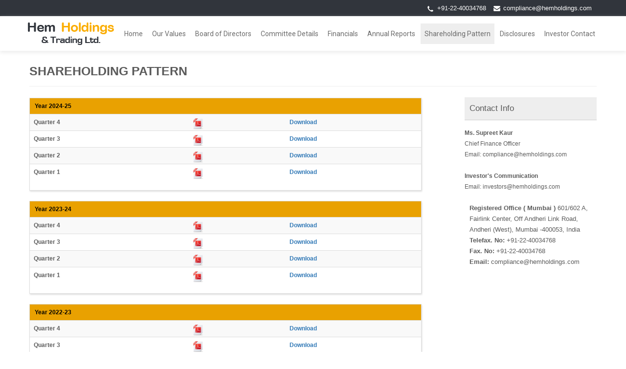

--- FILE ---
content_type: text/html; charset=UTF-8
request_url: http://www.hemholdings.com/shareholding/?wpdmc=s-2020-21
body_size: 5885
content:
 <!DOCTYPE html>
<html lang="en-US">
<head>
<meta charset="UTF-8">
<meta name="viewport" content="width=device-width">
<link rel="profile" href="http://gmpg.org/xfn/11">
<link rel="pingback" href="http://www.hemholdings.com/xmlrpc.php">
<title>Shareholding Pattern &#8211; Hem Holdings &amp; Trading Pvt. Ltd.</title>
<link rel="alternate" type="application/rss+xml" title="Hem Holdings &amp; Trading Pvt. Ltd. &raquo; Feed" href="http://www.hemholdings.com/feed/" />
<link rel="alternate" type="application/rss+xml" title="Hem Holdings &amp; Trading Pvt. Ltd. &raquo; Comments Feed" href="http://www.hemholdings.com/comments/feed/" />
		<script type="text/javascript">
			window._wpemojiSettings = {"baseUrl":"https:\/\/s.w.org\/images\/core\/emoji\/72x72\/","ext":".png","source":{"concatemoji":"http:\/\/www.hemholdings.com\/wp-includes\/js\/wp-emoji-release.min.js?ver=4.5.5"}};
			!function(a,b,c){function d(a){var c,d,e,f=b.createElement("canvas"),g=f.getContext&&f.getContext("2d"),h=String.fromCharCode;if(!g||!g.fillText)return!1;switch(g.textBaseline="top",g.font="600 32px Arial",a){case"flag":return g.fillText(h(55356,56806,55356,56826),0,0),f.toDataURL().length>3e3;case"diversity":return g.fillText(h(55356,57221),0,0),c=g.getImageData(16,16,1,1).data,d=c[0]+","+c[1]+","+c[2]+","+c[3],g.fillText(h(55356,57221,55356,57343),0,0),c=g.getImageData(16,16,1,1).data,e=c[0]+","+c[1]+","+c[2]+","+c[3],d!==e;case"simple":return g.fillText(h(55357,56835),0,0),0!==g.getImageData(16,16,1,1).data[0];case"unicode8":return g.fillText(h(55356,57135),0,0),0!==g.getImageData(16,16,1,1).data[0]}return!1}function e(a){var c=b.createElement("script");c.src=a,c.type="text/javascript",b.getElementsByTagName("head")[0].appendChild(c)}var f,g,h,i;for(i=Array("simple","flag","unicode8","diversity"),c.supports={everything:!0,everythingExceptFlag:!0},h=0;h<i.length;h++)c.supports[i[h]]=d(i[h]),c.supports.everything=c.supports.everything&&c.supports[i[h]],"flag"!==i[h]&&(c.supports.everythingExceptFlag=c.supports.everythingExceptFlag&&c.supports[i[h]]);c.supports.everythingExceptFlag=c.supports.everythingExceptFlag&&!c.supports.flag,c.DOMReady=!1,c.readyCallback=function(){c.DOMReady=!0},c.supports.everything||(g=function(){c.readyCallback()},b.addEventListener?(b.addEventListener("DOMContentLoaded",g,!1),a.addEventListener("load",g,!1)):(a.attachEvent("onload",g),b.attachEvent("onreadystatechange",function(){"complete"===b.readyState&&c.readyCallback()})),f=c.source||{},f.concatemoji?e(f.concatemoji):f.wpemoji&&f.twemoji&&(e(f.twemoji),e(f.wpemoji)))}(window,document,window._wpemojiSettings);
		</script>
		<style type="text/css">
img.wp-smiley,
img.emoji {
	display: inline !important;
	border: none !important;
	box-shadow: none !important;
	height: 1em !important;
	width: 1em !important;
	margin: 0 .07em !important;
	vertical-align: -0.1em !important;
	background: none !important;
	padding: 0 !important;
}
</style>
<link rel='stylesheet' id='font-awesome-css'  href='http://www.hemholdings.com/wp-content/plugins/download-manager/assets/font-awesome/css/font-awesome.min.css?ver=4.5.5' type='text/css' media='all' />
<link rel='stylesheet' id='wpdm-bootstrap-css'  href='http://www.hemholdings.com/wp-content/plugins/download-manager/assets/bootstrap/css/bootstrap.css?ver=4.5.5' type='text/css' media='all' />
<link rel='stylesheet' id='wpdm-front-css'  href='http://www.hemholdings.com/wp-content/plugins/download-manager/assets/css/front.css?ver=4.5.5' type='text/css' media='all' />
<link rel='stylesheet' id='corporate-lite-font-css'  href='//fonts.googleapis.com/css?family=PT+Sans%3A300%2C400%2C600%2C700%2C800%2C900%7CRoboto%3A400%2C700%7CRoboto+Condensed%3A400%2C700&#038;ver=4.5.5' type='text/css' media='all' />
<link rel='stylesheet' id='corporate-lite-basic-style-css'  href='http://www.hemholdings.com/wp-content/themes/hemholding/style.css?ver=4.5.5' type='text/css' media='all' />
<link rel='stylesheet' id='corporate-lite-editor-style-css'  href='http://www.hemholdings.com/wp-content/themes/hemholding/editor-style.css?ver=4.5.5' type='text/css' media='all' />
<link rel='stylesheet' id='corporate-lite-responsive-style-css'  href='http://www.hemholdings.com/wp-content/themes/hemholding/css/theme-responsive.css?ver=4.5.5' type='text/css' media='all' />
<link rel='stylesheet' id='corporate-lite-nivo-style-css'  href='http://www.hemholdings.com/wp-content/themes/hemholding/css/nivo-slider.css?ver=4.5.5' type='text/css' media='all' />
<link rel='stylesheet' id='corporate-lite-nivo-gen-css'  href='http://www.hemholdings.com/wp-content/themes/hemholding/css/genericons/genericons.css?ver=4.5.5' type='text/css' media='all' />
<script type='text/javascript' src='http://www.hemholdings.com/wp-includes/js/jquery/jquery.js?ver=1.12.4'></script>
<script type='text/javascript' src='http://www.hemholdings.com/wp-includes/js/jquery/jquery-migrate.min.js?ver=1.4.1'></script>
<script type='text/javascript' src='http://www.hemholdings.com/wp-content/plugins/download-manager/assets/bootstrap/js/bootstrap.min.js?ver=4.5.5'></script>
<script type='text/javascript' src='http://www.hemholdings.com/wp-content/plugins/download-manager/assets/js/front.js?ver=4.5.5'></script>
<script type='text/javascript' src='http://www.hemholdings.com/wp-content/plugins/download-manager/assets/js/chosen.jquery.min.js?ver=4.5.5'></script>
<script type='text/javascript' src='http://www.hemholdings.com/wp-content/themes/hemholding/js/custom.js?ver=4.5.5'></script>
<meta name="generator" content="WordPress Download Manager 2.9.3" />
<link rel='https://api.w.org/' href='http://www.hemholdings.com/wp-json/' />
<link rel="EditURI" type="application/rsd+xml" title="RSD" href="http://www.hemholdings.com/xmlrpc.php?rsd" />
<link rel="wlwmanifest" type="application/wlwmanifest+xml" href="http://www.hemholdings.com/wp-includes/wlwmanifest.xml" /> 
<link rel="canonical" href="http://www.hemholdings.com/shareholding/" />
<link rel='shortlink' href='http://www.hemholdings.com/?p=121' />
<link rel="alternate" type="application/json+oembed" href="http://www.hemholdings.com/wp-json/oembed/1.0/embed?url=http%3A%2F%2Fwww.hemholdings.com%2Fshareholding%2F" />
<link rel="alternate" type="text/xml+oembed" href="http://www.hemholdings.com/wp-json/oembed/1.0/embed?url=http%3A%2F%2Fwww.hemholdings.com%2Fshareholding%2F&#038;format=xml" />

        <script>
            var wpdm_site_url = 'http://www.hemholdings.com/';
            var wpdm_home_url = 'http://www.hemholdings.com/';
            var ajax_url = 'http://www.hemholdings.com/wp-admin/admin-ajax.php';
        </script>


                <style>
				a, 
				.tm_client strong,
				#footer ul li:hover a, 
				#footer ul li.current_page_item a,
				.postmeta a:hover,
				.footer-menu ul li a:hover,
				#sidebar ul li a:hover,
				.blog-post h3.entry-title,
				.woocommerce ul.products li.product .price,
				.services-box h2:hover{
					color:#29c9fd;
				}
				a.blog-more:hover,
				.pagination ul li .current, 
				.pagination ul li a:hover,
				#commentform input#submit,
				input.search-submit,
				.nivo-controlNav a.active,
				.top-right .social-icons a:hover,
				.blog-date .date{
					background-color:#29c9fd;
				}
				.top-bar{background-color:#222222;}
		</style>
			<style type="text/css">.recentcomments a{display:inline !important;padding:0 !important;margin:0 !important;}</style>
			<style type="text/css">
		
	</style>
	<link rel="stylesheet" type="text/css" href="http://www.hemholdings.com/wp-content/themes/hemholding/css/custom-style.css" />
</head>

<body class="page page-id-121 page-template-default group-blog">
<div class="top-bar">
		<div class="aligner">
        		<div class="top-left"><p class="call">+91-22-40034768</p><p class="mail"><a href="mailto:compliance@hemholdings.com">compliance@hemholdings.com</a></p>
                </div><!-- top-left -->
                <div class="top-right">                </div><!-- top-right --><div class="clear"></div>
        </div><!-- aligner -->
</div><!-- top-bar -->
<div class="header">
	<div class="aligner">
			<div class="logo">
				<a href="http://www.hemholdings.com/" rel="home"><img src="http://www.hemholdings.com/wp-content/themes/hemholding/images/home/logo.png" alt="HemHolding" /></a>
			 </div>
			 <div class="toggle">
				<a class="toggleMenu" href="#">Menu</a>
			</div>                           
			<div class="nav">
				<div class="menu-menu-1-container"><ul id="menu-menu-1" class="menu"><li id="menu-item-1140" class="menu-item menu-item-type-custom menu-item-object-custom menu-item-home menu-item-1140"><a href="http://www.hemholdings.com/">Home</a></li>
<li id="menu-item-125" class="menu-item menu-item-type-post_type menu-item-object-page menu-item-125"><a href="http://www.hemholdings.com/our-value/">Our Values</a></li>
<li id="menu-item-127" class="menu-item menu-item-type-post_type menu-item-object-page menu-item-127"><a href="http://www.hemholdings.com/board-of-directors/">Board of Directors</a></li>
<li id="menu-item-123" class="menu-item menu-item-type-post_type menu-item-object-page menu-item-123"><a href="http://www.hemholdings.com/committee-details/">Committee Details</a></li>
<li id="menu-item-126" class="menu-item menu-item-type-post_type menu-item-object-page menu-item-126"><a href="http://www.hemholdings.com/financials/">Financials</a></li>
<li id="menu-item-155" class="menu-item menu-item-type-post_type menu-item-object-page menu-item-155"><a href="http://www.hemholdings.com/annual-reports/">Annual Reports</a></li>
<li id="menu-item-122" class="menu-item menu-item-type-post_type menu-item-object-page current-menu-item page_item page-item-121 current_page_item menu-item-122"><a href="http://www.hemholdings.com/shareholding/">Shareholding Pattern</a></li>
<li id="menu-item-124" class="menu-item menu-item-type-post_type menu-item-object-page menu-item-124"><a href="http://www.hemholdings.com/notice/">Disclosures</a></li>
<li id="menu-item-1139" class="menu-item menu-item-type-post_type menu-item-object-page menu-item-1139"><a href="http://www.hemholdings.com/investor-contact/">Investor Contact</a></li>
</ul></div>			</div><!-- nav --><div class="clear"></div>
	</div><!-- aligner -->
</div><!-- header -->

      <div class="main-container">
               
<div class="content-area">
    <div class="middle-align content_sidebar">
        <div  id="sitemain">
			                
<article id="post-121" class="post-121 page type-page status-publish hentry">
	<header class="entry-header">
		<h1 class="entry-title">Shareholding Pattern</h1>
	</header><!-- .entry-header -->

	<div class="entry-content">
		<div class="site-main">
<div class="shareholding-section">
<div class="quarter-box">
<div class="year-box">Year 2024-25</div>
<div class="download-content">
<div class="w3eden">
    <div class="container-fluid" id="wpdm-all-packages">
        <table id="wpdmmydls-fffa307fac32f0e2364ddd13f5718450" class="table table-striped wpdm-all-packages-table">
            <thead>
            <tr style="display:none;">
                <th class="">Title</th>
                <th class="hidden-sm hidden-xs">Categories</th>
                <th class="hidden-xs">Create Date</th>
                <th style="width: 100px;">Download</th>
            </tr>
            </thead>
            <tbody>
            
                    <tr>
                        <td >
                            <b>Quarter 4</b><br/>
                            <small style="display:none;"><i class="fa fa-folder"></i> &nbsp; 1 files &nbsp;&nbsp;
                                <i class="fa fa-download"></i> &nbsp; 65                                downloads<br/>
                                <span class="hidden-md hidden-lg"><a class='sbyc' href='http://www.hemholdings.com/shareholding/?wpdmc=s-2020-21'>s-2020-21</a>, <a class='sbyc' href='http://www.hemholdings.com/shareholding/?wpdmc=shareholding'>shareholding</a></br></span>
                                <span class="hidden-md hidden-lg hidden-sm">September 2, 2021</span>
                            </small>
                        </td>
                        <td class="hidden-sm hidden-xs"></td>
                        <td style="background-image: url('http://www.hemholdings.com/wp-content/plugins/download-manager/assets/file-type-icons/pdf.png');background-size: 22px;background-position: 5px 8px;background-repeat:  no-repeat;padding-left: 43px;line-height: normal;" class="hidden-xs" data-order="1630540800"></td>
                        <td ><b><a class='wpdm-download-link wpdm-download-locked ' rel='nofollow' href='#' onclick="location.href='http://www.hemholdings.com/download/quarter-4-18/?wpdmdl=745';return false;"><i class=''></i>Download</a></b></td>
                    </tr>
                
                    <tr>
                        <td >
                            <b>Quarter 3</b><br/>
                            <small style="display:none;"><i class="fa fa-folder"></i> &nbsp; 1 files &nbsp;&nbsp;
                                <i class="fa fa-download"></i> &nbsp; 78                                downloads<br/>
                                <span class="hidden-md hidden-lg"><a class='sbyc' href='http://www.hemholdings.com/shareholding/?wpdmc=s-2020-21'>s-2020-21</a>, <a class='sbyc' href='http://www.hemholdings.com/shareholding/?wpdmc=shareholding'>shareholding</a></br></span>
                                <span class="hidden-md hidden-lg hidden-sm">January 28, 2021</span>
                            </small>
                        </td>
                        <td class="hidden-sm hidden-xs"></td>
                        <td style="background-image: url('http://www.hemholdings.com/wp-content/plugins/download-manager/assets/file-type-icons/pdf.png');background-size: 22px;background-position: 5px 8px;background-repeat:  no-repeat;padding-left: 43px;line-height: normal;" class="hidden-xs" data-order="1611792000"></td>
                        <td ><b><a class='wpdm-download-link wpdm-download-locked ' rel='nofollow' href='#' onclick="location.href='http://www.hemholdings.com/download/quarter-3-16/?wpdmdl=562';return false;"><i class=''></i>Download</a></b></td>
                    </tr>
                
                    <tr>
                        <td >
                            <b>Quarter 2</b><br/>
                            <small style="display:none;"><i class="fa fa-folder"></i> &nbsp; 1 files &nbsp;&nbsp;
                                <i class="fa fa-download"></i> &nbsp; 71                                downloads<br/>
                                <span class="hidden-md hidden-lg"><a class='sbyc' href='http://www.hemholdings.com/shareholding/?wpdmc=s-2020-21'>s-2020-21</a>, <a class='sbyc' href='http://www.hemholdings.com/shareholding/?wpdmc=shareholding'>shareholding</a></br></span>
                                <span class="hidden-md hidden-lg hidden-sm">December 26, 2020</span>
                            </small>
                        </td>
                        <td class="hidden-sm hidden-xs"></td>
                        <td style="background-image: url('http://www.hemholdings.com/wp-content/plugins/download-manager/assets/file-type-icons/pdf.png');background-size: 22px;background-position: 5px 8px;background-repeat:  no-repeat;padding-left: 43px;line-height: normal;" class="hidden-xs" data-order="1608940800"></td>
                        <td ><b><a class='wpdm-download-link wpdm-download-locked ' rel='nofollow' href='#' onclick="location.href='http://www.hemholdings.com/download/quarter-2-18/?wpdmdl=559';return false;"><i class=''></i>Download</a></b></td>
                    </tr>
                
                    <tr>
                        <td >
                            <b>Quarter 1</b><br/>
                            <small style="display:none;"><i class="fa fa-folder"></i> &nbsp; 1 files &nbsp;&nbsp;
                                <i class="fa fa-download"></i> &nbsp; 61                                downloads<br/>
                                <span class="hidden-md hidden-lg"><a class='sbyc' href='http://www.hemholdings.com/shareholding/?wpdmc=s-2020-21'>s-2020-21</a>, <a class='sbyc' href='http://www.hemholdings.com/shareholding/?wpdmc=shareholding'>shareholding</a></br></span>
                                <span class="hidden-md hidden-lg hidden-sm">December 26, 2020</span>
                            </small>
                        </td>
                        <td class="hidden-sm hidden-xs"></td>
                        <td style="background-image: url('http://www.hemholdings.com/wp-content/plugins/download-manager/assets/file-type-icons/pdf.png');background-size: 22px;background-position: 5px 8px;background-repeat:  no-repeat;padding-left: 43px;line-height: normal;" class="hidden-xs" data-order="1608940800"></td>
                        <td ><b><a class='wpdm-download-link wpdm-download-locked ' rel='nofollow' href='#' onclick="location.href='http://www.hemholdings.com/download/quarter-1-17/?wpdmdl=545';return false;"><i class=''></i>Download</a></b></td>
                    </tr>
                                        </tbody>
        </table>

        <div class='text-center'></div>
    </div>
</div>
</div>
</div>
<div class="quarter-box">
<div class="year-box">Year 2023-24</div>
<div class="download-content">
<div class="w3eden">
    <div class="container-fluid" id="wpdm-all-packages">
        <table id="wpdmmydls-e6e33c062d14415e2dd86daa8c95cbb7" class="table table-striped wpdm-all-packages-table">
            <thead>
            <tr style="display:none;">
                <th class="">Title</th>
                <th class="hidden-sm hidden-xs">Categories</th>
                <th class="hidden-xs">Create Date</th>
                <th style="width: 100px;">Download</th>
            </tr>
            </thead>
            <tbody>
            
                    <tr>
                        <td >
                            <b>Quarter 4</b><br/>
                            <small style="display:none;"><i class="fa fa-folder"></i> &nbsp; 1 files &nbsp;&nbsp;
                                <i class="fa fa-download"></i> &nbsp; 65                                downloads<br/>
                                <span class="hidden-md hidden-lg"><a class='sbyc' href='http://www.hemholdings.com/shareholding/?wpdmc=s-2020-21'>s-2020-21</a>, <a class='sbyc' href='http://www.hemholdings.com/shareholding/?wpdmc=shareholding'>shareholding</a></br></span>
                                <span class="hidden-md hidden-lg hidden-sm">September 2, 2021</span>
                            </small>
                        </td>
                        <td class="hidden-sm hidden-xs"></td>
                        <td style="background-image: url('http://www.hemholdings.com/wp-content/plugins/download-manager/assets/file-type-icons/pdf.png');background-size: 22px;background-position: 5px 8px;background-repeat:  no-repeat;padding-left: 43px;line-height: normal;" class="hidden-xs" data-order="1630540800"></td>
                        <td ><b><a class='wpdm-download-link wpdm-download-locked ' rel='nofollow' href='#' onclick="location.href='http://www.hemholdings.com/download/quarter-4-18/?wpdmdl=745';return false;"><i class=''></i>Download</a></b></td>
                    </tr>
                
                    <tr>
                        <td >
                            <b>Quarter 3</b><br/>
                            <small style="display:none;"><i class="fa fa-folder"></i> &nbsp; 1 files &nbsp;&nbsp;
                                <i class="fa fa-download"></i> &nbsp; 78                                downloads<br/>
                                <span class="hidden-md hidden-lg"><a class='sbyc' href='http://www.hemholdings.com/shareholding/?wpdmc=s-2020-21'>s-2020-21</a>, <a class='sbyc' href='http://www.hemholdings.com/shareholding/?wpdmc=shareholding'>shareholding</a></br></span>
                                <span class="hidden-md hidden-lg hidden-sm">January 28, 2021</span>
                            </small>
                        </td>
                        <td class="hidden-sm hidden-xs"></td>
                        <td style="background-image: url('http://www.hemholdings.com/wp-content/plugins/download-manager/assets/file-type-icons/pdf.png');background-size: 22px;background-position: 5px 8px;background-repeat:  no-repeat;padding-left: 43px;line-height: normal;" class="hidden-xs" data-order="1611792000"></td>
                        <td ><b><a class='wpdm-download-link wpdm-download-locked ' rel='nofollow' href='#' onclick="location.href='http://www.hemholdings.com/download/quarter-3-16/?wpdmdl=562';return false;"><i class=''></i>Download</a></b></td>
                    </tr>
                
                    <tr>
                        <td >
                            <b>Quarter 2</b><br/>
                            <small style="display:none;"><i class="fa fa-folder"></i> &nbsp; 1 files &nbsp;&nbsp;
                                <i class="fa fa-download"></i> &nbsp; 71                                downloads<br/>
                                <span class="hidden-md hidden-lg"><a class='sbyc' href='http://www.hemholdings.com/shareholding/?wpdmc=s-2020-21'>s-2020-21</a>, <a class='sbyc' href='http://www.hemholdings.com/shareholding/?wpdmc=shareholding'>shareholding</a></br></span>
                                <span class="hidden-md hidden-lg hidden-sm">December 26, 2020</span>
                            </small>
                        </td>
                        <td class="hidden-sm hidden-xs"></td>
                        <td style="background-image: url('http://www.hemholdings.com/wp-content/plugins/download-manager/assets/file-type-icons/pdf.png');background-size: 22px;background-position: 5px 8px;background-repeat:  no-repeat;padding-left: 43px;line-height: normal;" class="hidden-xs" data-order="1608940800"></td>
                        <td ><b><a class='wpdm-download-link wpdm-download-locked ' rel='nofollow' href='#' onclick="location.href='http://www.hemholdings.com/download/quarter-2-18/?wpdmdl=559';return false;"><i class=''></i>Download</a></b></td>
                    </tr>
                
                    <tr>
                        <td >
                            <b>Quarter 1</b><br/>
                            <small style="display:none;"><i class="fa fa-folder"></i> &nbsp; 1 files &nbsp;&nbsp;
                                <i class="fa fa-download"></i> &nbsp; 61                                downloads<br/>
                                <span class="hidden-md hidden-lg"><a class='sbyc' href='http://www.hemholdings.com/shareholding/?wpdmc=s-2020-21'>s-2020-21</a>, <a class='sbyc' href='http://www.hemholdings.com/shareholding/?wpdmc=shareholding'>shareholding</a></br></span>
                                <span class="hidden-md hidden-lg hidden-sm">December 26, 2020</span>
                            </small>
                        </td>
                        <td class="hidden-sm hidden-xs"></td>
                        <td style="background-image: url('http://www.hemholdings.com/wp-content/plugins/download-manager/assets/file-type-icons/pdf.png');background-size: 22px;background-position: 5px 8px;background-repeat:  no-repeat;padding-left: 43px;line-height: normal;" class="hidden-xs" data-order="1608940800"></td>
                        <td ><b><a class='wpdm-download-link wpdm-download-locked ' rel='nofollow' href='#' onclick="location.href='http://www.hemholdings.com/download/quarter-1-17/?wpdmdl=545';return false;"><i class=''></i>Download</a></b></td>
                    </tr>
                                        </tbody>
        </table>

        <div class='text-center'></div>
    </div>
</div>
</div>
</div>
<div class="quarter-box">
<div class="year-box">Year 2022-23</div>
<div class="download-content">
<div class="w3eden">
    <div class="container-fluid" id="wpdm-all-packages">
        <table id="wpdmmydls-bbb09bc9550dfd8e35971a410308c4ae" class="table table-striped wpdm-all-packages-table">
            <thead>
            <tr style="display:none;">
                <th class="">Title</th>
                <th class="hidden-sm hidden-xs">Categories</th>
                <th class="hidden-xs">Create Date</th>
                <th style="width: 100px;">Download</th>
            </tr>
            </thead>
            <tbody>
            
                    <tr>
                        <td >
                            <b>Quarter 4</b><br/>
                            <small style="display:none;"><i class="fa fa-folder"></i> &nbsp; 1 files &nbsp;&nbsp;
                                <i class="fa fa-download"></i> &nbsp; 65                                downloads<br/>
                                <span class="hidden-md hidden-lg"><a class='sbyc' href='http://www.hemholdings.com/shareholding/?wpdmc=s-2020-21'>s-2020-21</a>, <a class='sbyc' href='http://www.hemholdings.com/shareholding/?wpdmc=shareholding'>shareholding</a></br></span>
                                <span class="hidden-md hidden-lg hidden-sm">September 2, 2021</span>
                            </small>
                        </td>
                        <td class="hidden-sm hidden-xs"></td>
                        <td style="background-image: url('http://www.hemholdings.com/wp-content/plugins/download-manager/assets/file-type-icons/pdf.png');background-size: 22px;background-position: 5px 8px;background-repeat:  no-repeat;padding-left: 43px;line-height: normal;" class="hidden-xs" data-order="1630540800"></td>
                        <td ><b><a class='wpdm-download-link wpdm-download-locked ' rel='nofollow' href='#' onclick="location.href='http://www.hemholdings.com/download/quarter-4-18/?wpdmdl=745';return false;"><i class=''></i>Download</a></b></td>
                    </tr>
                
                    <tr>
                        <td >
                            <b>Quarter 3</b><br/>
                            <small style="display:none;"><i class="fa fa-folder"></i> &nbsp; 1 files &nbsp;&nbsp;
                                <i class="fa fa-download"></i> &nbsp; 78                                downloads<br/>
                                <span class="hidden-md hidden-lg"><a class='sbyc' href='http://www.hemholdings.com/shareholding/?wpdmc=s-2020-21'>s-2020-21</a>, <a class='sbyc' href='http://www.hemholdings.com/shareholding/?wpdmc=shareholding'>shareholding</a></br></span>
                                <span class="hidden-md hidden-lg hidden-sm">January 28, 2021</span>
                            </small>
                        </td>
                        <td class="hidden-sm hidden-xs"></td>
                        <td style="background-image: url('http://www.hemholdings.com/wp-content/plugins/download-manager/assets/file-type-icons/pdf.png');background-size: 22px;background-position: 5px 8px;background-repeat:  no-repeat;padding-left: 43px;line-height: normal;" class="hidden-xs" data-order="1611792000"></td>
                        <td ><b><a class='wpdm-download-link wpdm-download-locked ' rel='nofollow' href='#' onclick="location.href='http://www.hemholdings.com/download/quarter-3-16/?wpdmdl=562';return false;"><i class=''></i>Download</a></b></td>
                    </tr>
                
                    <tr>
                        <td >
                            <b>Quarter 2</b><br/>
                            <small style="display:none;"><i class="fa fa-folder"></i> &nbsp; 1 files &nbsp;&nbsp;
                                <i class="fa fa-download"></i> &nbsp; 71                                downloads<br/>
                                <span class="hidden-md hidden-lg"><a class='sbyc' href='http://www.hemholdings.com/shareholding/?wpdmc=s-2020-21'>s-2020-21</a>, <a class='sbyc' href='http://www.hemholdings.com/shareholding/?wpdmc=shareholding'>shareholding</a></br></span>
                                <span class="hidden-md hidden-lg hidden-sm">December 26, 2020</span>
                            </small>
                        </td>
                        <td class="hidden-sm hidden-xs"></td>
                        <td style="background-image: url('http://www.hemholdings.com/wp-content/plugins/download-manager/assets/file-type-icons/pdf.png');background-size: 22px;background-position: 5px 8px;background-repeat:  no-repeat;padding-left: 43px;line-height: normal;" class="hidden-xs" data-order="1608940800"></td>
                        <td ><b><a class='wpdm-download-link wpdm-download-locked ' rel='nofollow' href='#' onclick="location.href='http://www.hemholdings.com/download/quarter-2-18/?wpdmdl=559';return false;"><i class=''></i>Download</a></b></td>
                    </tr>
                
                    <tr>
                        <td >
                            <b>Quarter 1</b><br/>
                            <small style="display:none;"><i class="fa fa-folder"></i> &nbsp; 1 files &nbsp;&nbsp;
                                <i class="fa fa-download"></i> &nbsp; 61                                downloads<br/>
                                <span class="hidden-md hidden-lg"><a class='sbyc' href='http://www.hemholdings.com/shareholding/?wpdmc=s-2020-21'>s-2020-21</a>, <a class='sbyc' href='http://www.hemholdings.com/shareholding/?wpdmc=shareholding'>shareholding</a></br></span>
                                <span class="hidden-md hidden-lg hidden-sm">December 26, 2020</span>
                            </small>
                        </td>
                        <td class="hidden-sm hidden-xs"></td>
                        <td style="background-image: url('http://www.hemholdings.com/wp-content/plugins/download-manager/assets/file-type-icons/pdf.png');background-size: 22px;background-position: 5px 8px;background-repeat:  no-repeat;padding-left: 43px;line-height: normal;" class="hidden-xs" data-order="1608940800"></td>
                        <td ><b><a class='wpdm-download-link wpdm-download-locked ' rel='nofollow' href='#' onclick="location.href='http://www.hemholdings.com/download/quarter-1-17/?wpdmdl=545';return false;"><i class=''></i>Download</a></b></td>
                    </tr>
                                        </tbody>
        </table>

        <div class='text-center'></div>
    </div>
</div>
</div>
</div>
<div class="quarter-box">
<div class="year-box">Year 2021-22</div>
<div class="download-content">
<div class="w3eden">
    <div class="container-fluid" id="wpdm-all-packages">
        <table id="wpdmmydls-04ecd62050ffc5c864a5d9c497469ffd" class="table table-striped wpdm-all-packages-table">
            <thead>
            <tr style="display:none;">
                <th class="">Title</th>
                <th class="hidden-sm hidden-xs">Categories</th>
                <th class="hidden-xs">Create Date</th>
                <th style="width: 100px;">Download</th>
            </tr>
            </thead>
            <tbody>
            
                    <tr>
                        <td >
                            <b>Quarter 4</b><br/>
                            <small style="display:none;"><i class="fa fa-folder"></i> &nbsp; 1 files &nbsp;&nbsp;
                                <i class="fa fa-download"></i> &nbsp; 65                                downloads<br/>
                                <span class="hidden-md hidden-lg"><a class='sbyc' href='http://www.hemholdings.com/shareholding/?wpdmc=s-2020-21'>s-2020-21</a>, <a class='sbyc' href='http://www.hemholdings.com/shareholding/?wpdmc=shareholding'>shareholding</a></br></span>
                                <span class="hidden-md hidden-lg hidden-sm">September 2, 2021</span>
                            </small>
                        </td>
                        <td class="hidden-sm hidden-xs"></td>
                        <td style="background-image: url('http://www.hemholdings.com/wp-content/plugins/download-manager/assets/file-type-icons/pdf.png');background-size: 22px;background-position: 5px 8px;background-repeat:  no-repeat;padding-left: 43px;line-height: normal;" class="hidden-xs" data-order="1630540800"></td>
                        <td ><b><a class='wpdm-download-link wpdm-download-locked ' rel='nofollow' href='#' onclick="location.href='http://www.hemholdings.com/download/quarter-4-18/?wpdmdl=745';return false;"><i class=''></i>Download</a></b></td>
                    </tr>
                
                    <tr>
                        <td >
                            <b>Quarter 3</b><br/>
                            <small style="display:none;"><i class="fa fa-folder"></i> &nbsp; 1 files &nbsp;&nbsp;
                                <i class="fa fa-download"></i> &nbsp; 78                                downloads<br/>
                                <span class="hidden-md hidden-lg"><a class='sbyc' href='http://www.hemholdings.com/shareholding/?wpdmc=s-2020-21'>s-2020-21</a>, <a class='sbyc' href='http://www.hemholdings.com/shareholding/?wpdmc=shareholding'>shareholding</a></br></span>
                                <span class="hidden-md hidden-lg hidden-sm">January 28, 2021</span>
                            </small>
                        </td>
                        <td class="hidden-sm hidden-xs"></td>
                        <td style="background-image: url('http://www.hemholdings.com/wp-content/plugins/download-manager/assets/file-type-icons/pdf.png');background-size: 22px;background-position: 5px 8px;background-repeat:  no-repeat;padding-left: 43px;line-height: normal;" class="hidden-xs" data-order="1611792000"></td>
                        <td ><b><a class='wpdm-download-link wpdm-download-locked ' rel='nofollow' href='#' onclick="location.href='http://www.hemholdings.com/download/quarter-3-16/?wpdmdl=562';return false;"><i class=''></i>Download</a></b></td>
                    </tr>
                
                    <tr>
                        <td >
                            <b>Quarter 2</b><br/>
                            <small style="display:none;"><i class="fa fa-folder"></i> &nbsp; 1 files &nbsp;&nbsp;
                                <i class="fa fa-download"></i> &nbsp; 71                                downloads<br/>
                                <span class="hidden-md hidden-lg"><a class='sbyc' href='http://www.hemholdings.com/shareholding/?wpdmc=s-2020-21'>s-2020-21</a>, <a class='sbyc' href='http://www.hemholdings.com/shareholding/?wpdmc=shareholding'>shareholding</a></br></span>
                                <span class="hidden-md hidden-lg hidden-sm">December 26, 2020</span>
                            </small>
                        </td>
                        <td class="hidden-sm hidden-xs"></td>
                        <td style="background-image: url('http://www.hemholdings.com/wp-content/plugins/download-manager/assets/file-type-icons/pdf.png');background-size: 22px;background-position: 5px 8px;background-repeat:  no-repeat;padding-left: 43px;line-height: normal;" class="hidden-xs" data-order="1608940800"></td>
                        <td ><b><a class='wpdm-download-link wpdm-download-locked ' rel='nofollow' href='#' onclick="location.href='http://www.hemholdings.com/download/quarter-2-18/?wpdmdl=559';return false;"><i class=''></i>Download</a></b></td>
                    </tr>
                
                    <tr>
                        <td >
                            <b>Quarter 1</b><br/>
                            <small style="display:none;"><i class="fa fa-folder"></i> &nbsp; 1 files &nbsp;&nbsp;
                                <i class="fa fa-download"></i> &nbsp; 61                                downloads<br/>
                                <span class="hidden-md hidden-lg"><a class='sbyc' href='http://www.hemholdings.com/shareholding/?wpdmc=s-2020-21'>s-2020-21</a>, <a class='sbyc' href='http://www.hemholdings.com/shareholding/?wpdmc=shareholding'>shareholding</a></br></span>
                                <span class="hidden-md hidden-lg hidden-sm">December 26, 2020</span>
                            </small>
                        </td>
                        <td class="hidden-sm hidden-xs"></td>
                        <td style="background-image: url('http://www.hemholdings.com/wp-content/plugins/download-manager/assets/file-type-icons/pdf.png');background-size: 22px;background-position: 5px 8px;background-repeat:  no-repeat;padding-left: 43px;line-height: normal;" class="hidden-xs" data-order="1608940800"></td>
                        <td ><b><a class='wpdm-download-link wpdm-download-locked ' rel='nofollow' href='#' onclick="location.href='http://www.hemholdings.com/download/quarter-1-17/?wpdmdl=545';return false;"><i class=''></i>Download</a></b></td>
                    </tr>
                                        </tbody>
        </table>

        <div class='text-center'></div>
    </div>
</div>
</div>
</div>
<div class="quarter-box">
<div class="year-box">Year 2020-21</div>
<div class="download-content">
<div class="w3eden">
    <div class="container-fluid" id="wpdm-all-packages">
        <table id="wpdmmydls-3d08d307cdb3e2aa318e8bf0efa647a4" class="table table-striped wpdm-all-packages-table">
            <thead>
            <tr style="display:none;">
                <th class="">Title</th>
                <th class="hidden-sm hidden-xs">Categories</th>
                <th class="hidden-xs">Create Date</th>
                <th style="width: 100px;">Download</th>
            </tr>
            </thead>
            <tbody>
            
                    <tr>
                        <td >
                            <b>Quarter 4</b><br/>
                            <small style="display:none;"><i class="fa fa-folder"></i> &nbsp; 1 files &nbsp;&nbsp;
                                <i class="fa fa-download"></i> &nbsp; 65                                downloads<br/>
                                <span class="hidden-md hidden-lg"><a class='sbyc' href='http://www.hemholdings.com/shareholding/?wpdmc=s-2020-21'>s-2020-21</a>, <a class='sbyc' href='http://www.hemholdings.com/shareholding/?wpdmc=shareholding'>shareholding</a></br></span>
                                <span class="hidden-md hidden-lg hidden-sm">September 2, 2021</span>
                            </small>
                        </td>
                        <td class="hidden-sm hidden-xs"></td>
                        <td style="background-image: url('http://www.hemholdings.com/wp-content/plugins/download-manager/assets/file-type-icons/pdf.png');background-size: 22px;background-position: 5px 8px;background-repeat:  no-repeat;padding-left: 43px;line-height: normal;" class="hidden-xs" data-order="1630540800"></td>
                        <td ><b><a class='wpdm-download-link wpdm-download-locked ' rel='nofollow' href='#' onclick="location.href='http://www.hemholdings.com/download/quarter-4-18/?wpdmdl=745';return false;"><i class=''></i>Download</a></b></td>
                    </tr>
                
                    <tr>
                        <td >
                            <b>Quarter 3</b><br/>
                            <small style="display:none;"><i class="fa fa-folder"></i> &nbsp; 1 files &nbsp;&nbsp;
                                <i class="fa fa-download"></i> &nbsp; 78                                downloads<br/>
                                <span class="hidden-md hidden-lg"><a class='sbyc' href='http://www.hemholdings.com/shareholding/?wpdmc=s-2020-21'>s-2020-21</a>, <a class='sbyc' href='http://www.hemholdings.com/shareholding/?wpdmc=shareholding'>shareholding</a></br></span>
                                <span class="hidden-md hidden-lg hidden-sm">January 28, 2021</span>
                            </small>
                        </td>
                        <td class="hidden-sm hidden-xs"></td>
                        <td style="background-image: url('http://www.hemholdings.com/wp-content/plugins/download-manager/assets/file-type-icons/pdf.png');background-size: 22px;background-position: 5px 8px;background-repeat:  no-repeat;padding-left: 43px;line-height: normal;" class="hidden-xs" data-order="1611792000"></td>
                        <td ><b><a class='wpdm-download-link wpdm-download-locked ' rel='nofollow' href='#' onclick="location.href='http://www.hemholdings.com/download/quarter-3-16/?wpdmdl=562';return false;"><i class=''></i>Download</a></b></td>
                    </tr>
                
                    <tr>
                        <td >
                            <b>Quarter 2</b><br/>
                            <small style="display:none;"><i class="fa fa-folder"></i> &nbsp; 1 files &nbsp;&nbsp;
                                <i class="fa fa-download"></i> &nbsp; 71                                downloads<br/>
                                <span class="hidden-md hidden-lg"><a class='sbyc' href='http://www.hemholdings.com/shareholding/?wpdmc=s-2020-21'>s-2020-21</a>, <a class='sbyc' href='http://www.hemholdings.com/shareholding/?wpdmc=shareholding'>shareholding</a></br></span>
                                <span class="hidden-md hidden-lg hidden-sm">December 26, 2020</span>
                            </small>
                        </td>
                        <td class="hidden-sm hidden-xs"></td>
                        <td style="background-image: url('http://www.hemholdings.com/wp-content/plugins/download-manager/assets/file-type-icons/pdf.png');background-size: 22px;background-position: 5px 8px;background-repeat:  no-repeat;padding-left: 43px;line-height: normal;" class="hidden-xs" data-order="1608940800"></td>
                        <td ><b><a class='wpdm-download-link wpdm-download-locked ' rel='nofollow' href='#' onclick="location.href='http://www.hemholdings.com/download/quarter-2-18/?wpdmdl=559';return false;"><i class=''></i>Download</a></b></td>
                    </tr>
                
                    <tr>
                        <td >
                            <b>Quarter 1</b><br/>
                            <small style="display:none;"><i class="fa fa-folder"></i> &nbsp; 1 files &nbsp;&nbsp;
                                <i class="fa fa-download"></i> &nbsp; 61                                downloads<br/>
                                <span class="hidden-md hidden-lg"><a class='sbyc' href='http://www.hemholdings.com/shareholding/?wpdmc=s-2020-21'>s-2020-21</a>, <a class='sbyc' href='http://www.hemholdings.com/shareholding/?wpdmc=shareholding'>shareholding</a></br></span>
                                <span class="hidden-md hidden-lg hidden-sm">December 26, 2020</span>
                            </small>
                        </td>
                        <td class="hidden-sm hidden-xs"></td>
                        <td style="background-image: url('http://www.hemholdings.com/wp-content/plugins/download-manager/assets/file-type-icons/pdf.png');background-size: 22px;background-position: 5px 8px;background-repeat:  no-repeat;padding-left: 43px;line-height: normal;" class="hidden-xs" data-order="1608940800"></td>
                        <td ><b><a class='wpdm-download-link wpdm-download-locked ' rel='nofollow' href='#' onclick="location.href='http://www.hemholdings.com/download/quarter-1-17/?wpdmdl=545';return false;"><i class=''></i>Download</a></b></td>
                    </tr>
                                        </tbody>
        </table>

        <div class='text-center'></div>
    </div>
</div>
</div>
</div>
<div class="quarter-box">
<div class="year-box">Year 2019-20</div>
<div class="download-content">
<div class="w3eden">
    <div class="container-fluid" id="wpdm-all-packages">
        <table id="wpdmmydls-399c2d498d71298dd1104b6cca3b2b59" class="table table-striped wpdm-all-packages-table">
            <thead>
            <tr style="display:none;">
                <th class="">Title</th>
                <th class="hidden-sm hidden-xs">Categories</th>
                <th class="hidden-xs">Create Date</th>
                <th style="width: 100px;">Download</th>
            </tr>
            </thead>
            <tbody>
            
                    <tr>
                        <td >
                            <b>Quarter 4</b><br/>
                            <small style="display:none;"><i class="fa fa-folder"></i> &nbsp; 1 files &nbsp;&nbsp;
                                <i class="fa fa-download"></i> &nbsp; 65                                downloads<br/>
                                <span class="hidden-md hidden-lg"><a class='sbyc' href='http://www.hemholdings.com/shareholding/?wpdmc=s-2020-21'>s-2020-21</a>, <a class='sbyc' href='http://www.hemholdings.com/shareholding/?wpdmc=shareholding'>shareholding</a></br></span>
                                <span class="hidden-md hidden-lg hidden-sm">September 2, 2021</span>
                            </small>
                        </td>
                        <td class="hidden-sm hidden-xs"></td>
                        <td style="background-image: url('http://www.hemholdings.com/wp-content/plugins/download-manager/assets/file-type-icons/pdf.png');background-size: 22px;background-position: 5px 8px;background-repeat:  no-repeat;padding-left: 43px;line-height: normal;" class="hidden-xs" data-order="1630540800"></td>
                        <td ><b><a class='wpdm-download-link wpdm-download-locked ' rel='nofollow' href='#' onclick="location.href='http://www.hemholdings.com/download/quarter-4-18/?wpdmdl=745';return false;"><i class=''></i>Download</a></b></td>
                    </tr>
                
                    <tr>
                        <td >
                            <b>Quarter 3</b><br/>
                            <small style="display:none;"><i class="fa fa-folder"></i> &nbsp; 1 files &nbsp;&nbsp;
                                <i class="fa fa-download"></i> &nbsp; 78                                downloads<br/>
                                <span class="hidden-md hidden-lg"><a class='sbyc' href='http://www.hemholdings.com/shareholding/?wpdmc=s-2020-21'>s-2020-21</a>, <a class='sbyc' href='http://www.hemholdings.com/shareholding/?wpdmc=shareholding'>shareholding</a></br></span>
                                <span class="hidden-md hidden-lg hidden-sm">January 28, 2021</span>
                            </small>
                        </td>
                        <td class="hidden-sm hidden-xs"></td>
                        <td style="background-image: url('http://www.hemholdings.com/wp-content/plugins/download-manager/assets/file-type-icons/pdf.png');background-size: 22px;background-position: 5px 8px;background-repeat:  no-repeat;padding-left: 43px;line-height: normal;" class="hidden-xs" data-order="1611792000"></td>
                        <td ><b><a class='wpdm-download-link wpdm-download-locked ' rel='nofollow' href='#' onclick="location.href='http://www.hemholdings.com/download/quarter-3-16/?wpdmdl=562';return false;"><i class=''></i>Download</a></b></td>
                    </tr>
                
                    <tr>
                        <td >
                            <b>Quarter 2</b><br/>
                            <small style="display:none;"><i class="fa fa-folder"></i> &nbsp; 1 files &nbsp;&nbsp;
                                <i class="fa fa-download"></i> &nbsp; 71                                downloads<br/>
                                <span class="hidden-md hidden-lg"><a class='sbyc' href='http://www.hemholdings.com/shareholding/?wpdmc=s-2020-21'>s-2020-21</a>, <a class='sbyc' href='http://www.hemholdings.com/shareholding/?wpdmc=shareholding'>shareholding</a></br></span>
                                <span class="hidden-md hidden-lg hidden-sm">December 26, 2020</span>
                            </small>
                        </td>
                        <td class="hidden-sm hidden-xs"></td>
                        <td style="background-image: url('http://www.hemholdings.com/wp-content/plugins/download-manager/assets/file-type-icons/pdf.png');background-size: 22px;background-position: 5px 8px;background-repeat:  no-repeat;padding-left: 43px;line-height: normal;" class="hidden-xs" data-order="1608940800"></td>
                        <td ><b><a class='wpdm-download-link wpdm-download-locked ' rel='nofollow' href='#' onclick="location.href='http://www.hemholdings.com/download/quarter-2-18/?wpdmdl=559';return false;"><i class=''></i>Download</a></b></td>
                    </tr>
                
                    <tr>
                        <td >
                            <b>Quarter 1</b><br/>
                            <small style="display:none;"><i class="fa fa-folder"></i> &nbsp; 1 files &nbsp;&nbsp;
                                <i class="fa fa-download"></i> &nbsp; 61                                downloads<br/>
                                <span class="hidden-md hidden-lg"><a class='sbyc' href='http://www.hemholdings.com/shareholding/?wpdmc=s-2020-21'>s-2020-21</a>, <a class='sbyc' href='http://www.hemholdings.com/shareholding/?wpdmc=shareholding'>shareholding</a></br></span>
                                <span class="hidden-md hidden-lg hidden-sm">December 26, 2020</span>
                            </small>
                        </td>
                        <td class="hidden-sm hidden-xs"></td>
                        <td style="background-image: url('http://www.hemholdings.com/wp-content/plugins/download-manager/assets/file-type-icons/pdf.png');background-size: 22px;background-position: 5px 8px;background-repeat:  no-repeat;padding-left: 43px;line-height: normal;" class="hidden-xs" data-order="1608940800"></td>
                        <td ><b><a class='wpdm-download-link wpdm-download-locked ' rel='nofollow' href='#' onclick="location.href='http://www.hemholdings.com/download/quarter-1-17/?wpdmdl=545';return false;"><i class=''></i>Download</a></b></td>
                    </tr>
                                        </tbody>
        </table>

        <div class='text-center'></div>
    </div>
</div>
</div>
</div>
<div class="quarter-box">
<div class="year-box">Year 2018-19</div>
<div class="download-content">
<div class="w3eden">
    <div class="container-fluid" id="wpdm-all-packages">
        <table id="wpdmmydls-cac8d2e1079f883fa4e836432b56838b" class="table table-striped wpdm-all-packages-table">
            <thead>
            <tr style="display:none;">
                <th class="">Title</th>
                <th class="hidden-sm hidden-xs">Categories</th>
                <th class="hidden-xs">Create Date</th>
                <th style="width: 100px;">Download</th>
            </tr>
            </thead>
            <tbody>
            
                    <tr>
                        <td >
                            <b>Quarter 4</b><br/>
                            <small style="display:none;"><i class="fa fa-folder"></i> &nbsp; 1 files &nbsp;&nbsp;
                                <i class="fa fa-download"></i> &nbsp; 65                                downloads<br/>
                                <span class="hidden-md hidden-lg"><a class='sbyc' href='http://www.hemholdings.com/shareholding/?wpdmc=s-2020-21'>s-2020-21</a>, <a class='sbyc' href='http://www.hemholdings.com/shareholding/?wpdmc=shareholding'>shareholding</a></br></span>
                                <span class="hidden-md hidden-lg hidden-sm">September 2, 2021</span>
                            </small>
                        </td>
                        <td class="hidden-sm hidden-xs"></td>
                        <td style="background-image: url('http://www.hemholdings.com/wp-content/plugins/download-manager/assets/file-type-icons/pdf.png');background-size: 22px;background-position: 5px 8px;background-repeat:  no-repeat;padding-left: 43px;line-height: normal;" class="hidden-xs" data-order="1630540800"></td>
                        <td ><b><a class='wpdm-download-link wpdm-download-locked ' rel='nofollow' href='#' onclick="location.href='http://www.hemholdings.com/download/quarter-4-18/?wpdmdl=745';return false;"><i class=''></i>Download</a></b></td>
                    </tr>
                
                    <tr>
                        <td >
                            <b>Quarter 3</b><br/>
                            <small style="display:none;"><i class="fa fa-folder"></i> &nbsp; 1 files &nbsp;&nbsp;
                                <i class="fa fa-download"></i> &nbsp; 78                                downloads<br/>
                                <span class="hidden-md hidden-lg"><a class='sbyc' href='http://www.hemholdings.com/shareholding/?wpdmc=s-2020-21'>s-2020-21</a>, <a class='sbyc' href='http://www.hemholdings.com/shareholding/?wpdmc=shareholding'>shareholding</a></br></span>
                                <span class="hidden-md hidden-lg hidden-sm">January 28, 2021</span>
                            </small>
                        </td>
                        <td class="hidden-sm hidden-xs"></td>
                        <td style="background-image: url('http://www.hemholdings.com/wp-content/plugins/download-manager/assets/file-type-icons/pdf.png');background-size: 22px;background-position: 5px 8px;background-repeat:  no-repeat;padding-left: 43px;line-height: normal;" class="hidden-xs" data-order="1611792000"></td>
                        <td ><b><a class='wpdm-download-link wpdm-download-locked ' rel='nofollow' href='#' onclick="location.href='http://www.hemholdings.com/download/quarter-3-16/?wpdmdl=562';return false;"><i class=''></i>Download</a></b></td>
                    </tr>
                
                    <tr>
                        <td >
                            <b>Quarter 2</b><br/>
                            <small style="display:none;"><i class="fa fa-folder"></i> &nbsp; 1 files &nbsp;&nbsp;
                                <i class="fa fa-download"></i> &nbsp; 71                                downloads<br/>
                                <span class="hidden-md hidden-lg"><a class='sbyc' href='http://www.hemholdings.com/shareholding/?wpdmc=s-2020-21'>s-2020-21</a>, <a class='sbyc' href='http://www.hemholdings.com/shareholding/?wpdmc=shareholding'>shareholding</a></br></span>
                                <span class="hidden-md hidden-lg hidden-sm">December 26, 2020</span>
                            </small>
                        </td>
                        <td class="hidden-sm hidden-xs"></td>
                        <td style="background-image: url('http://www.hemholdings.com/wp-content/plugins/download-manager/assets/file-type-icons/pdf.png');background-size: 22px;background-position: 5px 8px;background-repeat:  no-repeat;padding-left: 43px;line-height: normal;" class="hidden-xs" data-order="1608940800"></td>
                        <td ><b><a class='wpdm-download-link wpdm-download-locked ' rel='nofollow' href='#' onclick="location.href='http://www.hemholdings.com/download/quarter-2-18/?wpdmdl=559';return false;"><i class=''></i>Download</a></b></td>
                    </tr>
                
                    <tr>
                        <td >
                            <b>Quarter 1</b><br/>
                            <small style="display:none;"><i class="fa fa-folder"></i> &nbsp; 1 files &nbsp;&nbsp;
                                <i class="fa fa-download"></i> &nbsp; 61                                downloads<br/>
                                <span class="hidden-md hidden-lg"><a class='sbyc' href='http://www.hemholdings.com/shareholding/?wpdmc=s-2020-21'>s-2020-21</a>, <a class='sbyc' href='http://www.hemholdings.com/shareholding/?wpdmc=shareholding'>shareholding</a></br></span>
                                <span class="hidden-md hidden-lg hidden-sm">December 26, 2020</span>
                            </small>
                        </td>
                        <td class="hidden-sm hidden-xs"></td>
                        <td style="background-image: url('http://www.hemholdings.com/wp-content/plugins/download-manager/assets/file-type-icons/pdf.png');background-size: 22px;background-position: 5px 8px;background-repeat:  no-repeat;padding-left: 43px;line-height: normal;" class="hidden-xs" data-order="1608940800"></td>
                        <td ><b><a class='wpdm-download-link wpdm-download-locked ' rel='nofollow' href='#' onclick="location.href='http://www.hemholdings.com/download/quarter-1-17/?wpdmdl=545';return false;"><i class=''></i>Download</a></b></td>
                    </tr>
                                        </tbody>
        </table>

        <div class='text-center'></div>
    </div>
</div>
</div>
</div>
<div class="quarter-box">
<div class="year-box">Year 2017-18</div>
<div class="download-content">
<div class="w3eden">
    <div class="container-fluid" id="wpdm-all-packages">
        <table id="wpdmmydls-2619cd1b0c087cb345d86e4b7b0623ac" class="table table-striped wpdm-all-packages-table">
            <thead>
            <tr style="display:none;">
                <th class="">Title</th>
                <th class="hidden-sm hidden-xs">Categories</th>
                <th class="hidden-xs">Create Date</th>
                <th style="width: 100px;">Download</th>
            </tr>
            </thead>
            <tbody>
            
                    <tr>
                        <td >
                            <b>Quarter 4</b><br/>
                            <small style="display:none;"><i class="fa fa-folder"></i> &nbsp; 1 files &nbsp;&nbsp;
                                <i class="fa fa-download"></i> &nbsp; 65                                downloads<br/>
                                <span class="hidden-md hidden-lg"><a class='sbyc' href='http://www.hemholdings.com/shareholding/?wpdmc=s-2020-21'>s-2020-21</a>, <a class='sbyc' href='http://www.hemholdings.com/shareholding/?wpdmc=shareholding'>shareholding</a></br></span>
                                <span class="hidden-md hidden-lg hidden-sm">September 2, 2021</span>
                            </small>
                        </td>
                        <td class="hidden-sm hidden-xs"></td>
                        <td style="background-image: url('http://www.hemholdings.com/wp-content/plugins/download-manager/assets/file-type-icons/pdf.png');background-size: 22px;background-position: 5px 8px;background-repeat:  no-repeat;padding-left: 43px;line-height: normal;" class="hidden-xs" data-order="1630540800"></td>
                        <td ><b><a class='wpdm-download-link wpdm-download-locked ' rel='nofollow' href='#' onclick="location.href='http://www.hemholdings.com/download/quarter-4-18/?wpdmdl=745';return false;"><i class=''></i>Download</a></b></td>
                    </tr>
                
                    <tr>
                        <td >
                            <b>Quarter 3</b><br/>
                            <small style="display:none;"><i class="fa fa-folder"></i> &nbsp; 1 files &nbsp;&nbsp;
                                <i class="fa fa-download"></i> &nbsp; 78                                downloads<br/>
                                <span class="hidden-md hidden-lg"><a class='sbyc' href='http://www.hemholdings.com/shareholding/?wpdmc=s-2020-21'>s-2020-21</a>, <a class='sbyc' href='http://www.hemholdings.com/shareholding/?wpdmc=shareholding'>shareholding</a></br></span>
                                <span class="hidden-md hidden-lg hidden-sm">January 28, 2021</span>
                            </small>
                        </td>
                        <td class="hidden-sm hidden-xs"></td>
                        <td style="background-image: url('http://www.hemholdings.com/wp-content/plugins/download-manager/assets/file-type-icons/pdf.png');background-size: 22px;background-position: 5px 8px;background-repeat:  no-repeat;padding-left: 43px;line-height: normal;" class="hidden-xs" data-order="1611792000"></td>
                        <td ><b><a class='wpdm-download-link wpdm-download-locked ' rel='nofollow' href='#' onclick="location.href='http://www.hemholdings.com/download/quarter-3-16/?wpdmdl=562';return false;"><i class=''></i>Download</a></b></td>
                    </tr>
                
                    <tr>
                        <td >
                            <b>Quarter 2</b><br/>
                            <small style="display:none;"><i class="fa fa-folder"></i> &nbsp; 1 files &nbsp;&nbsp;
                                <i class="fa fa-download"></i> &nbsp; 71                                downloads<br/>
                                <span class="hidden-md hidden-lg"><a class='sbyc' href='http://www.hemholdings.com/shareholding/?wpdmc=s-2020-21'>s-2020-21</a>, <a class='sbyc' href='http://www.hemholdings.com/shareholding/?wpdmc=shareholding'>shareholding</a></br></span>
                                <span class="hidden-md hidden-lg hidden-sm">December 26, 2020</span>
                            </small>
                        </td>
                        <td class="hidden-sm hidden-xs"></td>
                        <td style="background-image: url('http://www.hemholdings.com/wp-content/plugins/download-manager/assets/file-type-icons/pdf.png');background-size: 22px;background-position: 5px 8px;background-repeat:  no-repeat;padding-left: 43px;line-height: normal;" class="hidden-xs" data-order="1608940800"></td>
                        <td ><b><a class='wpdm-download-link wpdm-download-locked ' rel='nofollow' href='#' onclick="location.href='http://www.hemholdings.com/download/quarter-2-18/?wpdmdl=559';return false;"><i class=''></i>Download</a></b></td>
                    </tr>
                
                    <tr>
                        <td >
                            <b>Quarter 1</b><br/>
                            <small style="display:none;"><i class="fa fa-folder"></i> &nbsp; 1 files &nbsp;&nbsp;
                                <i class="fa fa-download"></i> &nbsp; 61                                downloads<br/>
                                <span class="hidden-md hidden-lg"><a class='sbyc' href='http://www.hemholdings.com/shareholding/?wpdmc=s-2020-21'>s-2020-21</a>, <a class='sbyc' href='http://www.hemholdings.com/shareholding/?wpdmc=shareholding'>shareholding</a></br></span>
                                <span class="hidden-md hidden-lg hidden-sm">December 26, 2020</span>
                            </small>
                        </td>
                        <td class="hidden-sm hidden-xs"></td>
                        <td style="background-image: url('http://www.hemholdings.com/wp-content/plugins/download-manager/assets/file-type-icons/pdf.png');background-size: 22px;background-position: 5px 8px;background-repeat:  no-repeat;padding-left: 43px;line-height: normal;" class="hidden-xs" data-order="1608940800"></td>
                        <td ><b><a class='wpdm-download-link wpdm-download-locked ' rel='nofollow' href='#' onclick="location.href='http://www.hemholdings.com/download/quarter-1-17/?wpdmdl=545';return false;"><i class=''></i>Download</a></b></td>
                    </tr>
                                        </tbody>
        </table>

        <div class='text-center'></div>
    </div>
</div>
</div>
</div>
<div class="quarter-box">
<div class="year-box">Year 2016-17</div>
<div class="download-content">
<div class="w3eden">
    <div class="container-fluid" id="wpdm-all-packages">
        <table id="wpdmmydls-0bd0cacb36ea2a4d8b5669a8a1c76679" class="table table-striped wpdm-all-packages-table">
            <thead>
            <tr style="display:none;">
                <th class="">Title</th>
                <th class="hidden-sm hidden-xs">Categories</th>
                <th class="hidden-xs">Create Date</th>
                <th style="width: 100px;">Download</th>
            </tr>
            </thead>
            <tbody>
            
                    <tr>
                        <td >
                            <b>Quarter 4</b><br/>
                            <small style="display:none;"><i class="fa fa-folder"></i> &nbsp; 1 files &nbsp;&nbsp;
                                <i class="fa fa-download"></i> &nbsp; 65                                downloads<br/>
                                <span class="hidden-md hidden-lg"><a class='sbyc' href='http://www.hemholdings.com/shareholding/?wpdmc=s-2020-21'>s-2020-21</a>, <a class='sbyc' href='http://www.hemholdings.com/shareholding/?wpdmc=shareholding'>shareholding</a></br></span>
                                <span class="hidden-md hidden-lg hidden-sm">September 2, 2021</span>
                            </small>
                        </td>
                        <td class="hidden-sm hidden-xs"></td>
                        <td style="background-image: url('http://www.hemholdings.com/wp-content/plugins/download-manager/assets/file-type-icons/pdf.png');background-size: 22px;background-position: 5px 8px;background-repeat:  no-repeat;padding-left: 43px;line-height: normal;" class="hidden-xs" data-order="1630540800"></td>
                        <td ><b><a class='wpdm-download-link wpdm-download-locked ' rel='nofollow' href='#' onclick="location.href='http://www.hemholdings.com/download/quarter-4-18/?wpdmdl=745';return false;"><i class=''></i>Download</a></b></td>
                    </tr>
                
                    <tr>
                        <td >
                            <b>Quarter 3</b><br/>
                            <small style="display:none;"><i class="fa fa-folder"></i> &nbsp; 1 files &nbsp;&nbsp;
                                <i class="fa fa-download"></i> &nbsp; 78                                downloads<br/>
                                <span class="hidden-md hidden-lg"><a class='sbyc' href='http://www.hemholdings.com/shareholding/?wpdmc=s-2020-21'>s-2020-21</a>, <a class='sbyc' href='http://www.hemholdings.com/shareholding/?wpdmc=shareholding'>shareholding</a></br></span>
                                <span class="hidden-md hidden-lg hidden-sm">January 28, 2021</span>
                            </small>
                        </td>
                        <td class="hidden-sm hidden-xs"></td>
                        <td style="background-image: url('http://www.hemholdings.com/wp-content/plugins/download-manager/assets/file-type-icons/pdf.png');background-size: 22px;background-position: 5px 8px;background-repeat:  no-repeat;padding-left: 43px;line-height: normal;" class="hidden-xs" data-order="1611792000"></td>
                        <td ><b><a class='wpdm-download-link wpdm-download-locked ' rel='nofollow' href='#' onclick="location.href='http://www.hemholdings.com/download/quarter-3-16/?wpdmdl=562';return false;"><i class=''></i>Download</a></b></td>
                    </tr>
                
                    <tr>
                        <td >
                            <b>Quarter 2</b><br/>
                            <small style="display:none;"><i class="fa fa-folder"></i> &nbsp; 1 files &nbsp;&nbsp;
                                <i class="fa fa-download"></i> &nbsp; 71                                downloads<br/>
                                <span class="hidden-md hidden-lg"><a class='sbyc' href='http://www.hemholdings.com/shareholding/?wpdmc=s-2020-21'>s-2020-21</a>, <a class='sbyc' href='http://www.hemholdings.com/shareholding/?wpdmc=shareholding'>shareholding</a></br></span>
                                <span class="hidden-md hidden-lg hidden-sm">December 26, 2020</span>
                            </small>
                        </td>
                        <td class="hidden-sm hidden-xs"></td>
                        <td style="background-image: url('http://www.hemholdings.com/wp-content/plugins/download-manager/assets/file-type-icons/pdf.png');background-size: 22px;background-position: 5px 8px;background-repeat:  no-repeat;padding-left: 43px;line-height: normal;" class="hidden-xs" data-order="1608940800"></td>
                        <td ><b><a class='wpdm-download-link wpdm-download-locked ' rel='nofollow' href='#' onclick="location.href='http://www.hemholdings.com/download/quarter-2-18/?wpdmdl=559';return false;"><i class=''></i>Download</a></b></td>
                    </tr>
                
                    <tr>
                        <td >
                            <b>Quarter 1</b><br/>
                            <small style="display:none;"><i class="fa fa-folder"></i> &nbsp; 1 files &nbsp;&nbsp;
                                <i class="fa fa-download"></i> &nbsp; 61                                downloads<br/>
                                <span class="hidden-md hidden-lg"><a class='sbyc' href='http://www.hemholdings.com/shareholding/?wpdmc=s-2020-21'>s-2020-21</a>, <a class='sbyc' href='http://www.hemholdings.com/shareholding/?wpdmc=shareholding'>shareholding</a></br></span>
                                <span class="hidden-md hidden-lg hidden-sm">December 26, 2020</span>
                            </small>
                        </td>
                        <td class="hidden-sm hidden-xs"></td>
                        <td style="background-image: url('http://www.hemholdings.com/wp-content/plugins/download-manager/assets/file-type-icons/pdf.png');background-size: 22px;background-position: 5px 8px;background-repeat:  no-repeat;padding-left: 43px;line-height: normal;" class="hidden-xs" data-order="1608940800"></td>
                        <td ><b><a class='wpdm-download-link wpdm-download-locked ' rel='nofollow' href='#' onclick="location.href='http://www.hemholdings.com/download/quarter-1-17/?wpdmdl=545';return false;"><i class=''></i>Download</a></b></td>
                    </tr>
                                        </tbody>
        </table>

        <div class='text-center'></div>
    </div>
</div>
</div>
</div>
<div class="quarter-box">
<div class="year-box">Year 2015-16</div>
<div class="download-content">
<div class="w3eden">
    <div class="container-fluid" id="wpdm-all-packages">
        <table id="wpdmmydls-a831291e1d8d9233cc75fc08f9c14c24" class="table table-striped wpdm-all-packages-table">
            <thead>
            <tr style="display:none;">
                <th class="">Title</th>
                <th class="hidden-sm hidden-xs">Categories</th>
                <th class="hidden-xs">Create Date</th>
                <th style="width: 100px;">Download</th>
            </tr>
            </thead>
            <tbody>
            
                    <tr>
                        <td >
                            <b>Quarter 4</b><br/>
                            <small style="display:none;"><i class="fa fa-folder"></i> &nbsp; 1 files &nbsp;&nbsp;
                                <i class="fa fa-download"></i> &nbsp; 65                                downloads<br/>
                                <span class="hidden-md hidden-lg"><a class='sbyc' href='http://www.hemholdings.com/shareholding/?wpdmc=s-2020-21'>s-2020-21</a>, <a class='sbyc' href='http://www.hemholdings.com/shareholding/?wpdmc=shareholding'>shareholding</a></br></span>
                                <span class="hidden-md hidden-lg hidden-sm">September 2, 2021</span>
                            </small>
                        </td>
                        <td class="hidden-sm hidden-xs"></td>
                        <td style="background-image: url('http://www.hemholdings.com/wp-content/plugins/download-manager/assets/file-type-icons/pdf.png');background-size: 22px;background-position: 5px 8px;background-repeat:  no-repeat;padding-left: 43px;line-height: normal;" class="hidden-xs" data-order="1630540800"></td>
                        <td ><b><a class='wpdm-download-link wpdm-download-locked ' rel='nofollow' href='#' onclick="location.href='http://www.hemholdings.com/download/quarter-4-18/?wpdmdl=745';return false;"><i class=''></i>Download</a></b></td>
                    </tr>
                
                    <tr>
                        <td >
                            <b>Quarter 3</b><br/>
                            <small style="display:none;"><i class="fa fa-folder"></i> &nbsp; 1 files &nbsp;&nbsp;
                                <i class="fa fa-download"></i> &nbsp; 78                                downloads<br/>
                                <span class="hidden-md hidden-lg"><a class='sbyc' href='http://www.hemholdings.com/shareholding/?wpdmc=s-2020-21'>s-2020-21</a>, <a class='sbyc' href='http://www.hemholdings.com/shareholding/?wpdmc=shareholding'>shareholding</a></br></span>
                                <span class="hidden-md hidden-lg hidden-sm">January 28, 2021</span>
                            </small>
                        </td>
                        <td class="hidden-sm hidden-xs"></td>
                        <td style="background-image: url('http://www.hemholdings.com/wp-content/plugins/download-manager/assets/file-type-icons/pdf.png');background-size: 22px;background-position: 5px 8px;background-repeat:  no-repeat;padding-left: 43px;line-height: normal;" class="hidden-xs" data-order="1611792000"></td>
                        <td ><b><a class='wpdm-download-link wpdm-download-locked ' rel='nofollow' href='#' onclick="location.href='http://www.hemholdings.com/download/quarter-3-16/?wpdmdl=562';return false;"><i class=''></i>Download</a></b></td>
                    </tr>
                
                    <tr>
                        <td >
                            <b>Quarter 2</b><br/>
                            <small style="display:none;"><i class="fa fa-folder"></i> &nbsp; 1 files &nbsp;&nbsp;
                                <i class="fa fa-download"></i> &nbsp; 71                                downloads<br/>
                                <span class="hidden-md hidden-lg"><a class='sbyc' href='http://www.hemholdings.com/shareholding/?wpdmc=s-2020-21'>s-2020-21</a>, <a class='sbyc' href='http://www.hemholdings.com/shareholding/?wpdmc=shareholding'>shareholding</a></br></span>
                                <span class="hidden-md hidden-lg hidden-sm">December 26, 2020</span>
                            </small>
                        </td>
                        <td class="hidden-sm hidden-xs"></td>
                        <td style="background-image: url('http://www.hemholdings.com/wp-content/plugins/download-manager/assets/file-type-icons/pdf.png');background-size: 22px;background-position: 5px 8px;background-repeat:  no-repeat;padding-left: 43px;line-height: normal;" class="hidden-xs" data-order="1608940800"></td>
                        <td ><b><a class='wpdm-download-link wpdm-download-locked ' rel='nofollow' href='#' onclick="location.href='http://www.hemholdings.com/download/quarter-2-18/?wpdmdl=559';return false;"><i class=''></i>Download</a></b></td>
                    </tr>
                
                    <tr>
                        <td >
                            <b>Quarter 1</b><br/>
                            <small style="display:none;"><i class="fa fa-folder"></i> &nbsp; 1 files &nbsp;&nbsp;
                                <i class="fa fa-download"></i> &nbsp; 61                                downloads<br/>
                                <span class="hidden-md hidden-lg"><a class='sbyc' href='http://www.hemholdings.com/shareholding/?wpdmc=s-2020-21'>s-2020-21</a>, <a class='sbyc' href='http://www.hemholdings.com/shareholding/?wpdmc=shareholding'>shareholding</a></br></span>
                                <span class="hidden-md hidden-lg hidden-sm">December 26, 2020</span>
                            </small>
                        </td>
                        <td class="hidden-sm hidden-xs"></td>
                        <td style="background-image: url('http://www.hemholdings.com/wp-content/plugins/download-manager/assets/file-type-icons/pdf.png');background-size: 22px;background-position: 5px 8px;background-repeat:  no-repeat;padding-left: 43px;line-height: normal;" class="hidden-xs" data-order="1608940800"></td>
                        <td ><b><a class='wpdm-download-link wpdm-download-locked ' rel='nofollow' href='#' onclick="location.href='http://www.hemholdings.com/download/quarter-1-17/?wpdmdl=545';return false;"><i class=''></i>Download</a></b></td>
                    </tr>
                                        </tbody>
        </table>

        <div class='text-center'></div>
    </div>
</div>
</div>
</div>
<div class="quarter-box">
<div class="year-box">Year 2014-15</div>
<div class="download-content">
<div class="w3eden">
    <div class="container-fluid" id="wpdm-all-packages">
        <table id="wpdmmydls-bd9034edee18826876ba6f464fd4c3a5" class="table table-striped wpdm-all-packages-table">
            <thead>
            <tr style="display:none;">
                <th class="">Title</th>
                <th class="hidden-sm hidden-xs">Categories</th>
                <th class="hidden-xs">Create Date</th>
                <th style="width: 100px;">Download</th>
            </tr>
            </thead>
            <tbody>
            
                    <tr>
                        <td >
                            <b>Quarter 4</b><br/>
                            <small style="display:none;"><i class="fa fa-folder"></i> &nbsp; 1 files &nbsp;&nbsp;
                                <i class="fa fa-download"></i> &nbsp; 65                                downloads<br/>
                                <span class="hidden-md hidden-lg"><a class='sbyc' href='http://www.hemholdings.com/shareholding/?wpdmc=s-2020-21'>s-2020-21</a>, <a class='sbyc' href='http://www.hemholdings.com/shareholding/?wpdmc=shareholding'>shareholding</a></br></span>
                                <span class="hidden-md hidden-lg hidden-sm">September 2, 2021</span>
                            </small>
                        </td>
                        <td class="hidden-sm hidden-xs"></td>
                        <td style="background-image: url('http://www.hemholdings.com/wp-content/plugins/download-manager/assets/file-type-icons/pdf.png');background-size: 22px;background-position: 5px 8px;background-repeat:  no-repeat;padding-left: 43px;line-height: normal;" class="hidden-xs" data-order="1630540800"></td>
                        <td ><b><a class='wpdm-download-link wpdm-download-locked ' rel='nofollow' href='#' onclick="location.href='http://www.hemholdings.com/download/quarter-4-18/?wpdmdl=745';return false;"><i class=''></i>Download</a></b></td>
                    </tr>
                
                    <tr>
                        <td >
                            <b>Quarter 3</b><br/>
                            <small style="display:none;"><i class="fa fa-folder"></i> &nbsp; 1 files &nbsp;&nbsp;
                                <i class="fa fa-download"></i> &nbsp; 78                                downloads<br/>
                                <span class="hidden-md hidden-lg"><a class='sbyc' href='http://www.hemholdings.com/shareholding/?wpdmc=s-2020-21'>s-2020-21</a>, <a class='sbyc' href='http://www.hemholdings.com/shareholding/?wpdmc=shareholding'>shareholding</a></br></span>
                                <span class="hidden-md hidden-lg hidden-sm">January 28, 2021</span>
                            </small>
                        </td>
                        <td class="hidden-sm hidden-xs"></td>
                        <td style="background-image: url('http://www.hemholdings.com/wp-content/plugins/download-manager/assets/file-type-icons/pdf.png');background-size: 22px;background-position: 5px 8px;background-repeat:  no-repeat;padding-left: 43px;line-height: normal;" class="hidden-xs" data-order="1611792000"></td>
                        <td ><b><a class='wpdm-download-link wpdm-download-locked ' rel='nofollow' href='#' onclick="location.href='http://www.hemholdings.com/download/quarter-3-16/?wpdmdl=562';return false;"><i class=''></i>Download</a></b></td>
                    </tr>
                
                    <tr>
                        <td >
                            <b>Quarter 2</b><br/>
                            <small style="display:none;"><i class="fa fa-folder"></i> &nbsp; 1 files &nbsp;&nbsp;
                                <i class="fa fa-download"></i> &nbsp; 71                                downloads<br/>
                                <span class="hidden-md hidden-lg"><a class='sbyc' href='http://www.hemholdings.com/shareholding/?wpdmc=s-2020-21'>s-2020-21</a>, <a class='sbyc' href='http://www.hemholdings.com/shareholding/?wpdmc=shareholding'>shareholding</a></br></span>
                                <span class="hidden-md hidden-lg hidden-sm">December 26, 2020</span>
                            </small>
                        </td>
                        <td class="hidden-sm hidden-xs"></td>
                        <td style="background-image: url('http://www.hemholdings.com/wp-content/plugins/download-manager/assets/file-type-icons/pdf.png');background-size: 22px;background-position: 5px 8px;background-repeat:  no-repeat;padding-left: 43px;line-height: normal;" class="hidden-xs" data-order="1608940800"></td>
                        <td ><b><a class='wpdm-download-link wpdm-download-locked ' rel='nofollow' href='#' onclick="location.href='http://www.hemholdings.com/download/quarter-2-18/?wpdmdl=559';return false;"><i class=''></i>Download</a></b></td>
                    </tr>
                
                    <tr>
                        <td >
                            <b>Quarter 1</b><br/>
                            <small style="display:none;"><i class="fa fa-folder"></i> &nbsp; 1 files &nbsp;&nbsp;
                                <i class="fa fa-download"></i> &nbsp; 61                                downloads<br/>
                                <span class="hidden-md hidden-lg"><a class='sbyc' href='http://www.hemholdings.com/shareholding/?wpdmc=s-2020-21'>s-2020-21</a>, <a class='sbyc' href='http://www.hemholdings.com/shareholding/?wpdmc=shareholding'>shareholding</a></br></span>
                                <span class="hidden-md hidden-lg hidden-sm">December 26, 2020</span>
                            </small>
                        </td>
                        <td class="hidden-sm hidden-xs"></td>
                        <td style="background-image: url('http://www.hemholdings.com/wp-content/plugins/download-manager/assets/file-type-icons/pdf.png');background-size: 22px;background-position: 5px 8px;background-repeat:  no-repeat;padding-left: 43px;line-height: normal;" class="hidden-xs" data-order="1608940800"></td>
                        <td ><b><a class='wpdm-download-link wpdm-download-locked ' rel='nofollow' href='#' onclick="location.href='http://www.hemholdings.com/download/quarter-1-17/?wpdmdl=545';return false;"><i class=''></i>Download</a></b></td>
                    </tr>
                                        </tbody>
        </table>

        <div class='text-center'></div>
    </div>
</div>
</div>
</div>
<div class="quarter-box">
<div class="year-box">Year 2013-14</div>
<div class="download-content">
<div class="w3eden">
    <div class="container-fluid" id="wpdm-all-packages">
        <table id="wpdmmydls-a5ea8f2025958ddc756573098f92cf4e" class="table table-striped wpdm-all-packages-table">
            <thead>
            <tr style="display:none;">
                <th class="">Title</th>
                <th class="hidden-sm hidden-xs">Categories</th>
                <th class="hidden-xs">Create Date</th>
                <th style="width: 100px;">Download</th>
            </tr>
            </thead>
            <tbody>
            
                    <tr>
                        <td >
                            <b>Quarter 4</b><br/>
                            <small style="display:none;"><i class="fa fa-folder"></i> &nbsp; 1 files &nbsp;&nbsp;
                                <i class="fa fa-download"></i> &nbsp; 65                                downloads<br/>
                                <span class="hidden-md hidden-lg"><a class='sbyc' href='http://www.hemholdings.com/shareholding/?wpdmc=s-2020-21'>s-2020-21</a>, <a class='sbyc' href='http://www.hemholdings.com/shareholding/?wpdmc=shareholding'>shareholding</a></br></span>
                                <span class="hidden-md hidden-lg hidden-sm">September 2, 2021</span>
                            </small>
                        </td>
                        <td class="hidden-sm hidden-xs"></td>
                        <td style="background-image: url('http://www.hemholdings.com/wp-content/plugins/download-manager/assets/file-type-icons/pdf.png');background-size: 22px;background-position: 5px 8px;background-repeat:  no-repeat;padding-left: 43px;line-height: normal;" class="hidden-xs" data-order="1630540800"></td>
                        <td ><b><a class='wpdm-download-link wpdm-download-locked ' rel='nofollow' href='#' onclick="location.href='http://www.hemholdings.com/download/quarter-4-18/?wpdmdl=745';return false;"><i class=''></i>Download</a></b></td>
                    </tr>
                
                    <tr>
                        <td >
                            <b>Quarter 3</b><br/>
                            <small style="display:none;"><i class="fa fa-folder"></i> &nbsp; 1 files &nbsp;&nbsp;
                                <i class="fa fa-download"></i> &nbsp; 78                                downloads<br/>
                                <span class="hidden-md hidden-lg"><a class='sbyc' href='http://www.hemholdings.com/shareholding/?wpdmc=s-2020-21'>s-2020-21</a>, <a class='sbyc' href='http://www.hemholdings.com/shareholding/?wpdmc=shareholding'>shareholding</a></br></span>
                                <span class="hidden-md hidden-lg hidden-sm">January 28, 2021</span>
                            </small>
                        </td>
                        <td class="hidden-sm hidden-xs"></td>
                        <td style="background-image: url('http://www.hemholdings.com/wp-content/plugins/download-manager/assets/file-type-icons/pdf.png');background-size: 22px;background-position: 5px 8px;background-repeat:  no-repeat;padding-left: 43px;line-height: normal;" class="hidden-xs" data-order="1611792000"></td>
                        <td ><b><a class='wpdm-download-link wpdm-download-locked ' rel='nofollow' href='#' onclick="location.href='http://www.hemholdings.com/download/quarter-3-16/?wpdmdl=562';return false;"><i class=''></i>Download</a></b></td>
                    </tr>
                
                    <tr>
                        <td >
                            <b>Quarter 2</b><br/>
                            <small style="display:none;"><i class="fa fa-folder"></i> &nbsp; 1 files &nbsp;&nbsp;
                                <i class="fa fa-download"></i> &nbsp; 71                                downloads<br/>
                                <span class="hidden-md hidden-lg"><a class='sbyc' href='http://www.hemholdings.com/shareholding/?wpdmc=s-2020-21'>s-2020-21</a>, <a class='sbyc' href='http://www.hemholdings.com/shareholding/?wpdmc=shareholding'>shareholding</a></br></span>
                                <span class="hidden-md hidden-lg hidden-sm">December 26, 2020</span>
                            </small>
                        </td>
                        <td class="hidden-sm hidden-xs"></td>
                        <td style="background-image: url('http://www.hemholdings.com/wp-content/plugins/download-manager/assets/file-type-icons/pdf.png');background-size: 22px;background-position: 5px 8px;background-repeat:  no-repeat;padding-left: 43px;line-height: normal;" class="hidden-xs" data-order="1608940800"></td>
                        <td ><b><a class='wpdm-download-link wpdm-download-locked ' rel='nofollow' href='#' onclick="location.href='http://www.hemholdings.com/download/quarter-2-18/?wpdmdl=559';return false;"><i class=''></i>Download</a></b></td>
                    </tr>
                
                    <tr>
                        <td >
                            <b>Quarter 1</b><br/>
                            <small style="display:none;"><i class="fa fa-folder"></i> &nbsp; 1 files &nbsp;&nbsp;
                                <i class="fa fa-download"></i> &nbsp; 61                                downloads<br/>
                                <span class="hidden-md hidden-lg"><a class='sbyc' href='http://www.hemholdings.com/shareholding/?wpdmc=s-2020-21'>s-2020-21</a>, <a class='sbyc' href='http://www.hemholdings.com/shareholding/?wpdmc=shareholding'>shareholding</a></br></span>
                                <span class="hidden-md hidden-lg hidden-sm">December 26, 2020</span>
                            </small>
                        </td>
                        <td class="hidden-sm hidden-xs"></td>
                        <td style="background-image: url('http://www.hemholdings.com/wp-content/plugins/download-manager/assets/file-type-icons/pdf.png');background-size: 22px;background-position: 5px 8px;background-repeat:  no-repeat;padding-left: 43px;line-height: normal;" class="hidden-xs" data-order="1608940800"></td>
                        <td ><b><a class='wpdm-download-link wpdm-download-locked ' rel='nofollow' href='#' onclick="location.href='http://www.hemholdings.com/download/quarter-1-17/?wpdmdl=545';return false;"><i class=''></i>Download</a></b></td>
                    </tr>
                                        </tbody>
        </table>

        <div class='text-center'></div>
    </div>
</div>
</div>
</div>
</div>
</div>
<div id="sidebar">
<div class="sidebar">
	<div class="contac5t-title"><span style="margin-left:10px;">Contact Info</span></div>
	
	<!--<div class="contact-box"><b>Company Secretary And Compliance Officer <br>-->
	
	
<!--	<div class="contact-box"><b>Akanksha Kotwani<br>Company Secretary And Compliance Officer<br>
	
	Email: compliance@hemholdings.com <br><br>
-->
	
	<strong>Ms. Supreet Kaur </strong> <br>
	Chief Finance Officer <br>
	Email: compliance@hemholdings.com <br><br>

	<b>Investor's Communication</b><br>
	Email: investors@hemholdings.com<br><br>
	</div>

	<div class="contact-box">
	<b>Registered Office ( Mumbai )</b>
	601/602 A, Fairlink Center, Off Andheri Link Road,
	Andheri (West), Mumbai -400053, India<br>
	<b>Telefax. No:</b> +91-22-40034768<br>
	<b>Fax. No:</b> +91-22-40034768<br>
	<b>Email:</b> compliance@hemholdings.com<br>
	</div>
</div>
</div>
			</div><!-- .entry-content -->
	</article><!-- #post-## -->
                                    </div>
                <div class="clear"></div>
    </div>
</div>

        <div class="copyright-wrapper">
        	<div class="inner">

                <div class="copyright" style="text-align:center;">
                    	<p>Copyright © All Rights Reserved, Hem Holdings Ltd. Mumbai -400053, India.</p>               
                </div><!-- copyright --><div class="clear"></div>           
            </div><!-- inner -->
        </div>
    </div>
<script type='text/javascript' src='http://www.hemholdings.com/wp-includes/js/jquery/jquery.form.min.js?ver=3.37.0'></script>
<script type='text/javascript' src='http://www.hemholdings.com/wp-includes/js/wp-embed.min.js?ver=4.5.5'></script>
<style>.kayya-footer{    clear: both;
    width: 100%;
    position: relative;
    z-index: 999;
    top: -16px;
}}</style>
<div class="kayya-footer">
<a href="http://www.kayyacreations.com/" target="_blank"><center><img alt="Kayya Creations" src="http://www.hemholdings.com/pix/kayya.png"></center></a>
</div>
</body>
</html>

--- FILE ---
content_type: text/css
request_url: http://www.hemholdings.com/wp-content/themes/hemholding/style.css?ver=4.5.5
body_size: 4927
content:
/*
Theme Name: Hemholding
Theme URI: https://flythemes.net/wordpress-themes/corporate-wordpress-theme/
Author: Flythemes
Author URI: https://flythemes.net
Description: Corporate Lite theme is responsive multi-purpose corporate WordPress theme. This is specially built for corporate peoples. This theme is responsive and compatible with the latest version of WordPress. This theme is one of the best theme for all kinds of industries. This theme is comes with the few feature in customizer. This theme can be useful for multiple industries like blog, magazine, corporate-lite, cafe/restaurent, business, consultant, hospital, hotels, tours and holidays, creativity, shop store etc. This theme is comes with the traslation ready. Corporate Lite theme is cross browser compatible and perform well with any browser. This theme is very easy to use for non coders also. This theme has its ultimate design with the best option to make its unique than others.

Version: 1.3.5
License: GNU General Public License
License URI: license.txt
Text Domain: corporate-lite
Tags: one-column, two-columns, right-sidebar, custom-background, custom-header, custom-menu, editor-style, featured-images, full-width-template, sticky-post, theme-options, threaded-comments, translation-ready

Corporate Lite WordPress Theme has been created by Flythemes(flythemes.net), 2016.
Corporate Lite WordPress Theme is released under the terms of GNU GPL
*/

@font-face {
	font-family: 'Genericons';
	src: url('css/genericons/genericons-regular-webfont.eot');
	src: url('css/genericons/genericons-regular-webfont.eot?#iefix') format('embedded-opentype'),
	     url('css/genericons/genericons-regular-webfont.woff') format('woff'),
	     url('css/genericons/genericons-regular-webfont.ttf') format('truetype'),
	     url('css/genericons/genericons-regular-webfont.svg#genericonsregular') format('svg');
	font-weight: normal;
	font-style: normal;
}


*{ margin:0; padding:0; outline:none;}
body{ margin:0; padding:0; -ms-word-wrap:break-word; word-wrap:break-word; background-color:#f1f1f1; position:relative; font:12px/22px arial; color:#5b5b5b;}
img{ margin:0; padding:0; border:none; max-width:100%; height:auto; }
section img{max-width:100%;}
h1,h2,h3,h4,h5,h6{ margin:0; padding:0 0 15px;}
p{ margin:0; padding:0;}
a{ text-decoration:none; color:#0fa5d9;}
a:hover{ text-decoration:none; color:#666;}
ul{ margin:0 0 0 15px; padding:0;}
.clear{ clear:both;}
.center{ text-align:center; margin-bottom:40px;}
.middle-align{ margin:0 auto; padding:0;}
.wp-caption{ margin:0; padding:0; font-size:13px; max-width:100%;}
.wp-caption-text{ margin:0; padding:0;}
.screen-reader-text {
	position: absolute;
	top:      -9999em;
	left:     -9999em;
}
.sticky{ margin:0; padding:0; background-color:#d7d7d7;}
.gallery-caption{ margin:0; padding:0;}
.alignleft, img.alignleft {display: inline; float: left; margin-right:45px; margin-top:4px; margin-bottom:20px; padding:0; }
.alignright, img.alignright { display: inline; float: right; }
.aligncenter, img.aligncenter { clear: both; display: block; margin-left: auto; margin-right: auto; margin-top:0; }
.comment-list .comment-content ul { list-style:none; margin-left:15px;}
.comment-list .comment-content ul li{margin:5px;}
.main-container ol{list-style-position:outside; margin-left:20px;}
.main-container ol li{margin:5px 0;}
.aligner{ width:1170px; margin:0 auto;}
.toggleMenu{display:none;}
.bypostauthor{ margin:0; padding:0;}
section{ padding:70px 0; position:relative; max-width:1400px; margin:0 auto;}
h2.section-title { font-family:'Roboto'; font-size:30px; font-weight:700; padding:0 0 45px 0; text-align:center; display:table; margin-bottom:50px;}
#slider{ max-width:1400px; margin:0 auto; padding:0; position:relative;}
#slider .slide-cap{ margin:0; padding:16px 0 20px; position:relative;}
#slider .slide-cap h4{ padding:25px 25px 0 0; font:700 36px 'Roboto';}
#slider .slide-cap p{ color:#ffffff; font-weight:400; margin:0 0 10px 0; line-height:20px; padding-bottom:15px; border-radius:0 0 5px 5px; font:12px/20px arial;}
#slider .slide-cap a.read-more{ border-radius:3px; padding:10px 25px; border:1px solid #ffffff; color:#ffffff;}
a.blog-more{ display:inline-block; font:400 16px 'Roboto Condensed', sans-serif; padding:10px 30px; margin-top:21px; border-radius:4px; -moz-border-radius:4px; -webkit-border-radius:4px; -o-border-radius:4px; -ms-border-radius:4px; margin-right:15px;}
.grey-strip{ background-color:#313131; margin:0; padding:22px 0; color:#ffffff; font-size:20px;}
.grey-strip p{ float:left; margin-top:7px;}
.grey-strip a.buy-button{ text-transform:uppercase; background-color:#ffffff; color:#313131; float:right; padding:10px 15px; font:700 17px 'Roboto'; border-radius:5px; -moz-border-radius:5px; -webkit-border-radius:5px; -ms-border-radius:5px; -o-border-radius:5px;}

.top-bar{ background-color:#222222; padding:0;}
.top-bar .top-left{ float:left; margin-top:13px;}
.top-bar .top-left p{ display:inline-block; margin-right:15px; color:#ffffff;}
.top-bar .top-left p.call{ background:url(images/call-icon.png) no-repeat scroll 0 6px; padding-left:20px;}
.top-bar .top-left p.mail{ background:url(images/mail-icon.png) no-repeat scroll 0 6px; padding-left:20px;}
.top-bar .top-left p a{ color:#ffffff;}
.top-bar .top-right{ float:right;}
.main-container{margin:0; padding:0;}
.header.fixed{position:fixed !important; top:0 !important; margin:0; padding:15px 0; z-index:99999999; background-color:#ffffff; opacity:inherit;}
.header .logo{margin:0; padding:0; }
.header .logo h1{ font-weight:700; text-transform:uppercase; padding:0; margin-bottom:8px; font-size:30px; font-weight:bold; }
.header .logo a{ color:#222222; font-family:'Roboto';}
.header .logo p{ font-size:12px; font-family:arimo; color:#222222;}
.container{ width:1160px; margin:0 auto; padding:0; position:relative;}
.toggle{display:none;}
.header{z-index:999; width:100%;  height:auto; padding:25px 0; background-color:#ffffff;}
.header .nav{ margin:0; padding:0; text-align:right; float:right;}
.header .nav ul { float:right; margin:10px 0 0; padding:0; font-family:'Roboto'; font-weight:400; font-size:16px;}
.header .nav ul li{ display:inline-block; margin:0; position:relative;}
.header .nav ul li a{ color:#6a6a6a; padding:10px 10px; display:block;}
.header .nav ul li a:hover{color:#29c9fd;}
@media screen and (min-width:720px){
.header .nav ul li ul{display:none; z-index:2;}
.header .nav ul li:hover > ul{display:block; background:#222222; width:200px; position:absolute; top:25px; left:0; text-align:left; padding:10px 0; z-index:99;}
.header .nav ul li:hover > ul li{ display:block;}
.header .nav ul li:hover > ul li a{ padding:5px 0px 5px 10px; color:#ffffff;}
.header .nav ul li:hover ul li ul{display:none;}
.header .nav ul li:hover ul li:hover > ul{display:block; position:absolute; left:200px; top:-20px;}
.header .logo{float:left; margin-top:8px; }
}
.header-widget{ margin:0; padding:0; clear:right; color:#ffffff; text-align:right;}
.header-widget h4.header-title{ font-size:18px; margin:0; padding:0; color:#ffffff;}
.header-widget li{ display:inline; border-left:1px solid #f1f1f1; padding-left:5px;}

/* --------- Homepage --------- */
/*<div class="imgbx"><i class="fa fa-lightbulb-o fa-3x"></i></div>*/
.services { width:100%; margin:0 auto; position:relative; background-color:#ffffff;}
.services .hey-title{ font:700 80px 'PT sans'; color:#dbd8d8; margin:0; padding:0; text-align:center; text-transform:uppercase;}
.services .new-line{ font:400 20px 'PT sans'; color:#313131; margin:0 0 50px; padding:0; text-align:center;}
.services-box { width:20.6%; height:auto; display:inline-block; float:left;  text-align:center;  margin:0 0 20px 2%; padding:2% 1% 4%; position:relative; transition:0.3s; background-color:#f7f7f7; border:1px solid #dfdfdf;}
.services-box:hover {cursor:pointer; background-color:#ffffff; }
.services-box img {width:82px; height:82px; display: block; margin:auto; border-radius:50%;}
.services-box h2 { font-weight:700; font-size:20px; font-family:Roboto; padding:30px 0 20px; color:#313131;}
.services-box h2 span { font-size:40px; font-style:normal; display:block; margin:10px 0 0; line-height:36px; }
.services-box p { line-height:20px;}
.services-box i.fa {border-radius: 67px; display: inline-table; height: 100px; text-align: center; width: 100px; background-color:#ffffff;}
.services-box:hover i.fa {background-color:#29c9fd; color:#ffffff;}
.one_half, .one_third, .two_third, .one_fourth, .three_fourth, .one_fifth, .four_fifth{ float:left; margin-bottom:20px; position:relative;}
.last_column{clear:right; margin-right:0 !important; }
.one_half{width:48%; margin-right:4%;}

/*------------------------------------------- SERVICES END -------------------------------------------*/

section.welcome{ padding:0 !important; color:#757575; background-color:#f7f7f7;}
section.welcome h2{ font:400 30px 'Roboto'; color:#454545;}
section.welcome .one_half{ margin-bottom:0;}
.message-thumb{ width:525px;  border:#212121 solid 7px; overflow:hidden; }

/* -------------- Features ----------- */
.features .one_half h3{ font:400 30px 'Roboto'; color:#454545; margin-bottom:25px; padding:0 0 10px; border-bottom:1px solid #dfdfdf;}

/** Blog post css **
-----------------------------------------------------------------*/
section#works{ padding-bottom:0;}
.blogposts { width:31.6%; margin:0 2% 2% 0; display:inline-block; position:relative; vertical-align:top; text-align:center; background-color:#f7f7f7; padding-bottom:40px;}
.blogposts > p{ padding:0 35px;}
.blogposts h2 { color:#343434; font:700 18px 'Roboto'; margin:20px 0; padding:0;}
.blogposts h2 a {color:#302f2f;}
.blogposts a.blog-more{ color:#ffffff; background-color:#222222;}
.lastcols { margin-right:0 !important;}
.blog-thumb{ position:relative;}
.blog-date{ position:absolute; top:0; left:0;}
.blog-date .date{ background-color:#29c9fd; color:#ffffff; font:700 24px arial; padding:5px 20px;}
.blog-date .month{ background-color:#2e2e2e; color:#ffffff; font-size:14px; padding:4px 20px;}
.blog-author{ background-color:rgba(0,0,0,0.5); color:#ffffff; width:100%;  position:absolute; bottom:6px; padding:10px 0; text-transform:uppercase;}
.blog-author .blog-author-name{ float:left; margin-left:10px;}
.blog-author .comment-count{ float:right; margin-right:10px;}
.see-all-button {  border:1px solid #444; display:table; font-size:16px; font-weight:700; margin:50px auto 0; padding:10px 20px; text-align:center; text-transform:uppercase; transition: all 0.3s ease 0s; color:#f0efef;}
.see-all-button:hover { background:#ff8a00; border:#ff8a00 solid 1px; color:#fff;}
.clients{ text-align:center;}
.clients img {text-align: center; vertical-align: middle; margin:0 20px;}
/*------------------------------------------- LATEST NEWS END -------------------------------------------*/


/* --------- Pages ------- */
.content-area{ width:1160px; margin:0 auto; padding:50px 0;}
.site-main{ width:800px; margin:0; padding:0; float:left;}
#nosidebar{ width:80%; margin:0 auto; float:none; text-align:center;}
#sidebar{ width:270px; margin:0; padding:0; float:right;}

/*copyright css*/
.copyright-wrapper { position:relative; padding:20px 0; background-color:#222222;}
.copyright-wrapper .inner{width:1170px; margin: auto;}
.footer-menu{ float:left; margin:0; padding:0; color:#ffffff;}
.footer-menu ul li a, .copyright{ color:#ffffff;}
.copyright ul li, .footer-menu ul li{ display:inline-block; margin:0; padding:0 10px 0 0;}
.footer-menu ul ul{ display:none;}
.copyright { float:right; margin:auto; text-align:right;}


/* ------ Contact Form ------ */
.wpcf7{ margin:0; padding:0; font:400 15px 'Roboto Condensed', sans-serif; color:#222222;}
.wpcf7 form{ margin:0; padding:0;}
.wpcf7 form span.last{ float:none !important;}
.wpcf7 form input[type="text"], .wpcf7 form input[type="email"], .wpcf7 form input[type="tel"], .wpcf7 form input[type="url"], .wpcf7 form input[type="date"], .wpcf7 form select, .leftdiv input[type="text"], .leftdiv input [type="url"], .leftdiv input[type="email"], .leftdiv input[type="tel"], .wpcf7 form textarea, .rightdiv textarea{ width:94%; background-color:#f8f8f8; border:1px solid #e6e5e5; padding:10px; margin-top:15px; font:400 14px 'Roboto Condensed', sans-serif; color:#777777;}
.wpcf7 form textarea, .rightdiv textarea{height:132px;}
.wpcf7 form input[type="checkbox"], .wpcf7 form input[type="radio"], .wpcf7 form input[type="file"]{ margin-top:10px; padding:0;}
span.wpcf7-list-item{ margin:0 15px 0 0 !important;}
.wpcf7 form input[type="submit"], #contact input[type="submit"], #contactform_main input[type='submit']{font:400 15px 'Roboto Condensed', sans-serif; margin:25px 0 0 0; padding:5px 20px; border:none; color:#ffffff; border-radius:4px; -moz-border-radius:4px; -o-border-radius:4px; -webkit-border-radius:4px; cursor:pointer; background-color:#0fa5d9;}
.pagination{display:table; clear:both;}
.pagination ul{list-style:none; margin:20px 0;}
.pagination ul li{display:inline; float:left; margin-right:5px;}
.pagination ul li span, .pagination ul li a{background:#222222; color:#fff; padding:5px 10px; display:inline-block;}
.pagination ul li .current, .pagination ul li a:hover{background:#ff8a00;}
h1.entry-title, h1.page-title{padding-bottom:20px; font-size:30px; text-transform:uppercase;}
article.tag-sticky-2{background:#f6f6f6; padding:10px;}
article img{height:auto;}
article p{margin:10px 0;}
.post-date{display:inline;}
.post-comment{display:inline;}
.post-categories{display:inline;}
.post-tags{display:inline;}
form.search-form{margin-bottom:15px;}
input.search-field, .post-password-form input[type=password]{border:1px #eee solid; padding:4px;}
input.search-submit, .post-password-form input[type=submit]{border:none; color:#ffffff; padding:4px 10px; cursor:pointer;}
aside.widget{margin-bottom:30px;}
aside.widget ul{ list-style:disc; margin-left:13px;}
.nav-previous{float:left; margin-top:10px; margin-bottom:10px;}
.nav-next{float:right; margin-top:10px; margin-bottom:10px;}
nav.post-navigation{padding:10px 0 20px;}
.webicon{font-size:20px;}
#sidebar ul{ list-style:none; margin:0; padding:0;}
#sidebar ul li{margin:5px 0; background:url(images/sidebar-list-icon.png) no-repeat left center; padding-left:15px;}
#sidebar ul li:hover{background:url(images/footer-menu-icon-hover.png) no-repeat left center;}
.comment-list, ol.comment-list{list-style:none; margin-left:0; margin-top:20px; margin-bottom:20px;}
.comment-list ul, ol.comment-list ul{list-style:none;}
.comment-list li.comment{margin-top:20px;}
.comment-list .comment-content h1, .comment-list .comment-content h2, .comment-list .comment-content h3, .comment-list .comment-content h4, .comment-list .comment-content h5, .comment-list .comment-content h6{margin-top:15px;}
h3.widget-title{ font-size:18px; border-bottom:1px solid #cccccc; padding-bottom:15px; margin-bottom:15px; text-transform:uppercase;}
.blog-post-repeat{ border-bottom:1px solid #cccccc; margin-bottom:40px;}

/* woocommerce */
a.added_to_cart{background:#e1472f; padding:5px; display:inline-block; color:#fff; line-height:1;}
a.added_to_cart:hover{background:#000000;}
a.button.added:before{content:'' !important;}
#bbpress-forums ul li{padding:0;}
#subscription-toggle a.subscription-toggle{padding:5px 10px; display:inline-block; color:#e1472f; margin-top:4px;}
textarea.wp-editor-area{border:1px #ccc solid;}
.woocommerce input[type=text], .woocommerce textarea{border:1px #ccc solid; padding:4px;}
form.woocommerce-ordering select{ padding:5px; color:#777777;}
.woocommerce table.shop_table th, .woocommerce-page table.shop_table th{ font-family:'Roboto Condensed',san-serif; color:#ff8a00;}
.woocommerce ul.products li.product .price, .woocommerce-page ul.products li.product .price{ color:inherit !important;}
h1.product_title, p.price{ margin-bottom:10px;}
a.blogthumbs img{ width:100%;}

#contact .column-2{ width:65%; float:left; margin:0;}
#contact .column-2.last_column{ width:25%; margin-left:9%; }
#contact .column-2.last_column span{ text-transform:capitalize; font:400 14px 'Open Sans',san-serif; }
#contact .column-2.last_column a{color:#666666;}
.leftdiv{ float:left; width:48%;}
.rightdiv{ float:right; width:48%;}
#contact .column-2 h2{ font:400 17px 'Oswald'; text-transform:uppercase;}
.social-icons{ text-align:center;}
.top-right .social-icons a {height: 50px; margin:0; vertical-align: 0; width: 39px; display: table; float: left; border-left:1px solid #727171; color:#727171;}
.top-right .social-icons a:hover{color:#ffffff;}
.top-right .social-icons a:last-child{ border-right:1px solid #727171;}
.fa::before, fa::after{ display:table-cell; vertical-align:middle;}
.wpcf7-form p{ color:#222222;}

/* --------- Social Icons ------ */
#menu-social {}
#menu-social ul {list-style: none;margin:0;text-align: center;}
#menu-social ul li {display:inline-block; position:relative; border-right:1px solid #727171; padding:14px 4px;}
#menu-social li a::before {content:'\f408'; display:inline-block; padding:0 5px; font-family:'Genericons'; font-size:20px;		vertical-align:top; -webkit-font-smoothing: antialiased;}
#menu-social li a[href*="wordpress.org"]::before,
#menu-social li a[href*="wordpress.com"]::before {content: '\f205'; color:#727171;}
#menu-social li a[href*="facebook.com"]::before {content: '\f203'; color:#727171;}
#menu-social li a[href*="twitter.com"]::before {content: '\f202'; color:#727171;}
#menu-social li a[href*="dribbble.com"]::before {content: '\f201'; color:#727171;}
#menu-social li a[href*="plus.google.com"]::before {content: '\f206'; color:#727171;}
#menu-social li a[href*="pinterest.com"]::before {content: '\f210'; color:#727171;}
#menu-social li a[href*="github.com"]::before {content: '\f200'; color:#727171;}
#menu-social li a[href*="tumblr.com"]::before {content: '\f214'; color:#727171;}
#menu-social li a[href*="youtube.com"]::before {content: '\f213'; color:#727171;}
#menu-social li a[href*="flickr.com"]::before {content: '\f211'; color:#727171;}
#menu-social li a[href*="vimeo.com"]::before {content: '\f212'; color:#727171;}
#menu-social li a[href*="instagram.com"]::before {content: '\f215'; color:#727171;}
#menu-social li a[href*="codepen.io"]::before {content: '\f216'; color:#727171;}
#menu-social li a[href*="linkedin.com"]::before {content: '\f208'; color:#727171;}

--- FILE ---
content_type: text/css
request_url: http://www.hemholdings.com/wp-content/themes/hemholding/css/theme-responsive.css?ver=4.5.5
body_size: 2061
content:
/* Mobile Portrait View */

@media screen and (max-width:479px) {

*{box-sizing:border-box;}
#slider .top-bar { padding:0 20px; top:35px;}
#slider .top-bar h1 { font-size:25px; padding-bottom:25px;}
#slider .top-bar a{ font-size:14px; padding:8px 20px; margin-top:0; width:auto;}
.container { width:auto; padding:0 20px;}
.header { width:100%; padding:28px 20px; position:inherit !important;}
.logo { float:none; text-align:center;}
#services-box { width:auto; display:block; margin-left:0; margin-bottom:20px; padding:20px;}
.blogposts { width:auto; display:block; margin-bottom:30px;}
.aligner{ width:93%;}
.top-bar .top-left{ padding:15px 0; border-bottom:1px solid #727171;}
.top-bar .top-left, .top-bar .top-right{ float:none; text-align:center; margin-top:0;}
.top-right .social-icons a{ display:inline-table; float:none; height:45px; width:37px;}
.copyright-wrapper .inner{ width:100%;}
.footer-menu, .copyright{ float:none; text-align:center; margin-bottom:10px;}
.sicons { width:auto;}
.footer, .copyright { width:auto; padding:0 20px;}
.copyright-txt, .design-by { text-align:center; float:none;}

/* ------ Extra ------ */
.one_half{ width:100%; padding:0 10px;}
.message-thumb{ width:100%; height:inherit !important}
.toggle{display:block;}
.toggle a{width:100%; color:#ffffff; background:url(../images/mobile_nav_right.png) no-repeat right center #000000; padding:10px 10px; margin-top:20px; font-size:16px;}
.toggle a:hover{ color:#ffffff !important;}
.toggle a.active{color:#ffffff;}
.nav{display:none;}
.header .nav{float:none; margin:0; position:relative; overflow-x:hidden; }
.header .nav ul{ width:100%; float:none !important; margin-top:0;  background-color:#222222;}
.header .nav ul li{border-top:1px #303030 solid; display:block; float:none; text-align:left;}
.nav ul li a{padding:5px 10px; display:block; color:#ffffff !important;}
.nav ul li a:hover{color:#ff8a00;}
.nav ul li ul, .nav ul li ul ul{ display:block !important;}
.nav ul li ul li a:before{content:"\00BB \00a0";}
.nav ul li ul li a{padding-left:20px !important;}
.nav ul li ul li ul li a{padding-left:30px !important;}
.header .header-inner{ width:100%; padding:15px 0;}
.header .header-inner .logo{ float:none;}
#slider .top-bar p{ display:none;}
section{ padding:40px 0;}

/* --------- Pages ------- */
.content-area{ width:auto; margin:0 20px; padding:50px 0;}
.site-main{ width:auto; margin:0; padding:0; float:none;}
#sidebar{ width:auto; margin:60px 0 0; padding:0; float:none;}
.nivo-caption{ top:0 !important; width:100% !important; left:0 !important;}
#slider .top-bar{ top:24px !important; padding-bottom:17px;}
#slider .top-bar h2{ font-size:17px !important; padding-bottom:25px !important; line-height:20px;}
#slider .top-bar h4{ font-size:11px !important;}
#slider .top-bar a.read-more{ display:none;}
a.contact{ margin-top:5px !important; font-size:12px !important;}
.nivo-directionNav a{ top:34% !important;}
#aboutsec .cont-fix{ width:auto; float:none; padding:70% 0 60px;}
#contactform_main .leftdiv, #contactform_main .rightdiv{ width:auto; float:none;}
.one_half, .one_third, .two_third, .one_fourth, .three_fourth, .one_fifth, .four_fifth{ float:none; position:inherit !important;}
.footer-col{ width:100%; margin-bottom:20px;}
.footer-col .foot-post .foot-post-content{ width:195px;}
h2.section-title{ margin-bottom:36px;}
.who-we .one_half.last_column{ margin-top:50px;}
.nivo-controlNav, #slider .slide-cap{ display:none;}
.grey-strip{ font-size:15px; text-align:center; padding-bottom:30px;}
.grey-strip p{ float:none;  margin-bottom	:15px;}
.grey-strip a.buy-button{ float:none;}
.clients img{ width:auto;}
.footer-strip .footer-strip-title, .footer-strip .footer-strip-social{ float:none; text-align:center;}
.footer-strip .footer-strip-social .social-icons a{ display:inline-table;}
.services-box{ width:213px; float:none; margin:0 auto 15px; display:block;}
}

/* Mobile Landscape View */

@media screen and (max-width:719px) and (min-width:480px) { 
*{box-sizing:border-box;}
#slider .top-bar { padding:0 20px; top:60px;}
#slider .top-bar h1 { font-size:30px; padding-bottom:5px;}
#slider .top-bar a{ font-size:18px; padding:8px 20px; margin-top:20px;}
.container { width:auto; padding:0 20px;}
.header { padding:28px 20px; position:inherit !important;}
.logo { float:none; text-align:center;}
#services-box { width:268px; display:block; margin:0 auto 20px; float:none; padding:20px;}
.blogposts { width:auto; display:block; margin-bottom:30px;}
.sicons { width:auto;}
.footer, .copyright { width:auto; padding:0 20px;}
.copyright-txt, .design-by { text-align:center; float:none;}

/* ------ Extra ------ */
.one_half{ width:100%; padding:0 10px;}
.message-thumb{ width:100%; height:inherit !important}
.toggle{display:block;}
.toggle a{width:100%; color:#ffffff; background:url(../images/mobile_nav_right.png) no-repeat right center #000000; padding:10px 10px; margin-top:20px; font-size:16px;}
.toggle a:hover{color:#ffffff;}
.toggle a.active{color:#ffffff;}
.nav{display:none;}
.header .nav{float:none; margin:0; position:relative; overflow-x:hidden; }
.header .nav ul{background:#000000; color:#000; width:100%; float:none !important; margin-top:0;}
.header .nav ul li{border-top:1px #303030 solid; display:block; float:none; text-align:left;}
.nav ul li a{padding:5px 10px; display:block; color:#000;}
.nav ul li a:hover{color:#ff8a00;}
.nav ul li ul, .nav ul li ul ul{ display:block !important;}
.nav ul li ul li a:before{content:"\00BB \00a0";}
.nav ul li ul li a{padding-left:20px !important;}
.nav ul li ul li ul li a{padding-left:30px !important;}
.header .header-inner{ width:100%; padding:15px 0;}
.header .header-inner .logo{ float:none;}
a.arrow-down, #slider .top-bar p{ display:none;}
#prevslide, #nextslide{ top:0;}
.copyright-wrapper .inner{ width:100%;}
.footer-menu, .copyright{ float:none; text-align:center; margin-bottom:10px;}
section{ padding:40px 0;}

/* --------- Pages ------- */
.content-area{ width:auto; margin:0 20px; padding:50px 0;}
.site-main{ width:auto; margin:0; padding:0; float:none;}
#sidebar{ width:auto; margin:60px 0 0; padding:0; float:none;}
.nivo-caption{ top:0 !important; width:80% !important; height:90%;}
#slider .top-bar{ top:35px !important; padding-bottom:32px;}
#slider .top-bar h2{ font-size:24px !important; padding-bottom:10px !important; line-height:35px;}
#slider .top-bar h4{ font-size:17px !important;}
#slider .top-bar a.read-more{ display:none;}
a.contact{ margin-top:5px !important; font-size:12px !important;}
.nivo-directionNav a{ top:39% !important;}
.bx-controls-direction{ display:none;}
#aboutsec .cont-fix{ width:auto; float:none; padding:70% 0 60px;}
#contactform_main .leftdiv, #contactform_main .rightdiv{ width:auto; float:none;}
.one_half, .one_third, .two_third, .one_fourth, .three_fourth, .one_fifth, .four_fifth{ float:none; position:inherit !important;}
h2.section-title{ margin-bottom:38px;}
.who-we .one_half.last_column{ margin-top:50px;}
.footer-col{ width:100%; margin-bottom:20px;}
.footer-col .foot-post .foot-post-content{ width:195px;}
.clients img{ margin-bottom:20px;}
.aligner{ width:93%;}
.top-bar .top-left{ padding:15px 0;}
.top-bar .top-left, .top-bar .top-right{ float:none; text-align:center; margin-top:0;}
.top-right .social-icons a{ display:inline-table; float:none; height:45px; width:37px; border-top:1px solid #727171;}
.nivo-controlNav, #slider .slide-cap{ display:none;}
.grey-strip{ font-size:15px; text-align:center; padding-bottom:30px;}
.grey-strip p{ float:none;  margin-bottom:25px;}
.grey-strip a.buy-button{ float:none;}
.clients img{ width:auto; display:table-cell;}
.footer-strip .footer-strip-title, .footer-strip .footer-strip-social{ float:none; text-align:center;}
.footer-strip .footer-strip-social .social-icons a{ display:inline-table;}
.services-box{ width:213px; float:none; margin:0 auto 15px; display:block;}

}


@media screen and (max-width:899px) and (min-width:320px) { 
h2.section-title { line-height:48px; font-size:35px !important;}
.fourbox{ width:auto; float:none; margin:0 0 20px 0; padding-bottom:20px;}
.cat_comments{ height:auto;}
#contact .column-2, #contact .column-2.last_column{ width:100%; float:none; margin:0 0 20px 0;}
#aboutsec .last_column{ width:100%; margin-right:0;}
}


/* Tablet View */

@media screen and (max-width:999px) and (min-width:720px) { 
*{box-sizing:border-box;}
.container { width:auto; padding:0 20px;}
.header { padding:25px 0;}
.aligner{ width:93%;}
#services-box { width:47.0%; display:inline-block; margin-bottom:20px; margin-left:2% !important; padding:20px;}
.blogposts { width:31%; display:inline-block; margin-bottom:30px;}
.sicons { width:94%; margin:auto;}
.footer, .copyright { width:auto; padding:0 20px;}
.cat_comments .cat, .cat_comments .comnt{ font-size:10px;}


/* ------ Extra ------ */
.message-thumb{ width:100%; height:inherit !important}
.header .header-inner{ width:100%; padding:15px 0;}
.header .header-inner .logo{ float:none; text-align:center;}

/* --------- Pages ------- */
.content-area{ width:auto; margin:0 20px; padding:50px 0;}
.site-main{ width:60%; margin:0; padding:0; float:left;}
#sidebar{ width:35%; margin:0; padding:0; float:right;}
.nivo-caption{ top:14% !important; height:100% !important; width:69% !important;}
#slider .top-bar{ top:80px !important; margin-bottom:0;}
a.read-more, .common_btn{ margin-top:2px;}
#slider .top-bar p{ font-size:12px !important; line-height:17px !important;}
#slider .top-bar h2{ font-size:25px !important; padding-bottom:10px !important; line-height:34px;}
#slider .top-bar h4{ font-size:17px !important;}
a.contact{ margin-top:15px !important; font-size:18px !important;}
.nivo-directionNav a{ top:42% !important;}
#aboutsec .last_column{ width:100%; margin-right:0;}
#aboutsec .cont-fix{ width:auto; float:none; padding:70% 0 60px;}
.fourbox{ width:44.5%; margin:0 5% 5% 0;}
.bx-controls-direction{ display:none;}
.copyright-wrapper .inner{ width:95%; margin: auto;}
.one_half, .one_third, .two_third, .one_fourth, .three_fourth, .one_fifth, .four_fifth{ position:inherit !important;}
.who-we .one_half.last_column{ margin-top:40px;}
.footer-col{ margin-right:30px;}
#slider .slide-cap h4, #slider .slide-cap h2{ font-size:28px !important;}
#slider .slide-cap h4{ padding-top:4px;}
#slider .slide-cap{ padding-top:0;}
.nivo-controlNav{ bottom:-17px !important; left:28px !important;}
.grey-strip{ font-size:14px;}
.grey-strip a.buy-button{ font-size:12px;}
.footer-col h2{ font-size:20px;}
}

@media screen and (min-width: 1000px) {
.header .header-inner .nav ul li ul li{display:block; position:relative; float:none; }
.header .header-inner .nav ul li ul li a{color:#000; display:block; padding-top:10px; padding-bottom:10px; border-bottom:1px #313131 solid;}
}

@media screen and (min-width:1000px) and (max-width:1159px){
	.header .header-inner, .container, .copyright-wrapper .inner, .aligner, .content-area{ width:95%;}
	.nivo-caption{ top:2% !important; height:auto !important;}
	#aboutsec .cont-fix{ width:auto !important;}
	.cat_comments .cat{ width:48%;}
	.footer-col{ margin-right:43px;}
	.footer-col .foot-post .foot-post-content{ width:224px;}
	.nivo-controlNav{ bottom:-7px !important;}
	.site-main{ width:60%;}
}

--- FILE ---
content_type: text/css
request_url: http://www.hemholdings.com/wp-content/themes/hemholding/css/custom-style.css
body_size: 1137
content:
body{background-color:#fff;font-family:'Open Sans', sans-serif;}
p{font-size:13px;}
.header{padding:3px 0px;box-shadow:0px 4px 7px #eee;}
.header .nav ul li a{padding:10px 8px;}
.header .nav ul li a:hover{color:#fbad00;}
.header .nav ul li.current-menu-item{background-color:#eee;color:#fff;}
.header .nav ul{margin:12px 0 0;}
.header .nav ul{font-size: 14px;}
.content-section h1{font-size:24px;padding:20px 0;}
.top-bar{background-color:#31353c;}
.top-bar .top-left{margin-top:6px;margin-bottom:5px;float:right;}
.header .logo{margin-top:0px;}
.home-top-c { width: 100%;float: left; margin-bottom: 10px;}
.title-msg{font-size:22px;color:#777;margin-left:2%;float:left;width:57%;text-align:center;margin-top:25px;line-height:33px;}
.home-desk-img{width:40%;float:left;}
.welcome-detail{float: left;text-align: justify;color: #777;font-size: 14px;}
.read-more{padding:5px;margin-top:10px;margin-bottom:10px;background-color:#fbad00;border:1px solid #e69f03;border-radius:5px;color:#fff;}
.welcome-detail a.bttn:hover { background: #e9a101; border: 1px solid #e9a101; color: #fff; width: auto;}
.contac5t-title{padding:12px 0px;width:100%;float:left;background-color:#eee;border-bottom:1px solid #ccc;margin-bottom:15px;font-size:17px;}
.contact-box{font-size:13px;margin-left:10px;}
.copyright{float:none;text-align:center;}
.copyright-wrapper{float:left;width:100%;}
.content-area{padding:30px 0px;}
.entry-header h1{    padding-bottom: 20px;border-bottom: 1px solid #eee;font-size:25px;    margin-bottom: 22px;}
.board-of-director-section{margin-top:20px;}
.board-of-director-title{    background-color: #e9a101;color:#fff;    padding: 8px;    font-size: 14px;    border: 1px solid #eee;}
.board-of-director-box{	float:left;	border: 1px solid #ddd;  padding: 10px;box-shadow:1px 2px 3px #ddd;	}
.board-of-director-box ul{margin:0;padding:0;}
.board-of-director-box ul li{border-bottom:1px solid #eee;list-style:none;padding:3px 0;font-siz:13px;float:left;width:50%;}

.committees-box-section{width:100%;float:left;margin-bottom:20px}
.committees-title{background-color: #e9a101;color:#fff;    padding: 8px;    font-size: 14px;    border: 1px solid #eee;}
.committees-box{float:left;	border: 1px solid #ddd;  padding: 10px;box-shadow:1px 2px 3px #ddd;width:97%;	}
.committees-box ul{margin:0;padding:0;}
.committees-box ul li{border-bottom:1px solid #eee;list-style:none;padding:3px 0;font-siz:13px;float:left;width:50%;}

.financials-title{background-color:#eee;border-bottom:1px solid #ddd;padding:5px 10px;}
.financials-quarter-box,.quarter-box{float: left;border: 1px solid #ddd;margin-top: 1px;margin-bottom:20px;    width: 100%;box-shadow:1px 2px 3px #ddd;}
.w3eden .container-fluid{padding-left:0px;padding-right:0px;}
.financials-quarter-box .year-box {
    margin-top: 0;
    text-align: left;
    padding:5px 10px;
}
.year-box {
    text-align: left;
     padding:5px 10px;
    background-color: #e9a101;
    font-weight: bold;
    color: #000;
}

.year-box-qtr {
    text-align: left;
     padding:5px 10px;
    background-color: #f1f1f1;
    font-weight: bold;
    color: #444;
}



.financials-quarter-box ul {
    margin: 0;
    padding: 0;
    height: 167px;
}
.financials-quarter-box ul li {
    border-bottom: 1px dashed #CCCCCC;
    list-style: none outside none;
    padding: 5px 10px;
    text-align: left;
    color: #ccc;
}
.latest-blog-left, .latest-blog-right {
    float: left;
    width: 47%;
}
.our-value-side {
    background-color: #eee;
    padding: 0px 20px 1px;
    min-height: 216px;
}
.our-value-section .sub-title {
    font-weight: bold;
    color: #db9905;
    margin-bottom: 0px;
    float: left;
    width: 100%;
	font-size:15px;
}
.our-value-content p {
    margin-bottom: 15px;
    line-height: 20px;
    float: left;
    text-align: justify;
	margin-top:0;
}